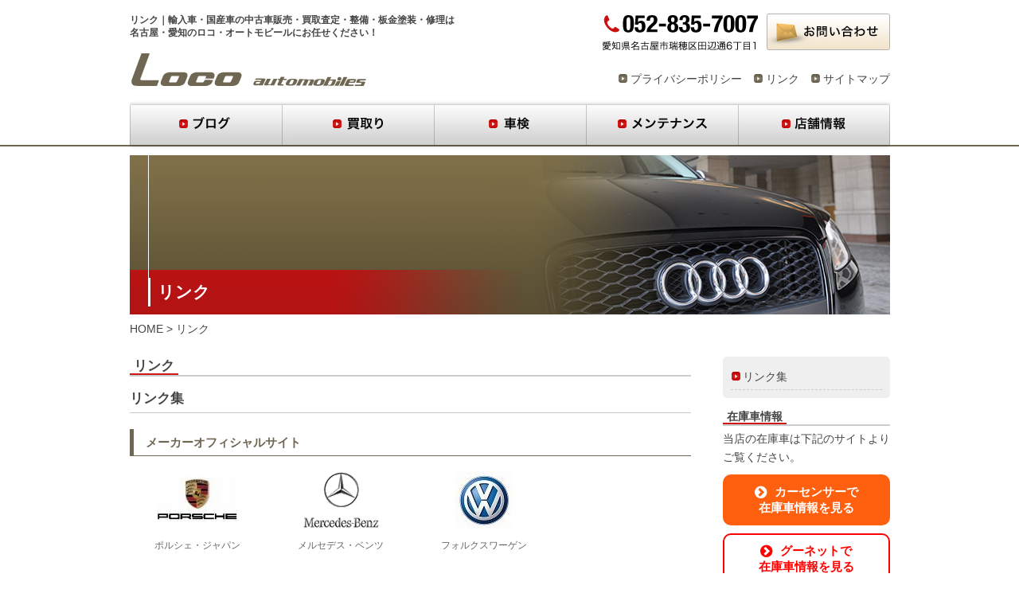

--- FILE ---
content_type: text/html; charset=UTF-8
request_url: https://www.loco-auto.com/link/
body_size: 5559
content:
<!DOCTYPE html PUBLIC "-//W3C//DTD XHTML 1.0 Transitional//EN" "http://www.w3.org/TR/xhtml1/DTD/xhtml1-transitional.dtd">
<html xml:lang="ja" lang="ja" dir="ltr" xmlns="http://www.w3.org/1999/xhtml" xmlns:fb="http://www.facebook.com/2008/fbml" xmlns:og="http://ogp.me/ns#">
<head>
<meta http-equiv="Content-Type" content="text/html; charset=UTF-8" />
<meta http-equiv="Content-Style-Type" content="text/css" />
<meta http-equiv="Content-Script-Type" content="text/javascript" />
<meta name="keywords" content="輸入車,輸入車専門店,中古車,中古販売,買取,中古買取,輸入車買取,愛知県名古屋市,ロコ・オートモビール" />
<meta name="description" content="輸入車専門店　愛知県名古屋市瑞穂区のロコ・オートモビール。輸入中古車買取から輸入中古販売、車検まで輸入車・輸入車中古車の事なら幅広く対応致します。" />
<title>リンク | 輸入車専門店 愛知県名古屋市瑞穂区のロコ・オートモビール</title>
<meta property="og:title" name="og:title" content="リンク 輸入車専門店 愛知県名古屋市瑞穂区のロコ・オートモビール " />
<meta property="og:type" name="og:type" content="website" />
<meta property="og:url" name="og:url" content="https://www.loco-auto.com/link/" />
<meta property="og:site_name" name="og:site_name" content="輸入車専門店 愛知県名古屋市瑞穂区のロコ・オートモビール" />
<meta property="og:image" name="og:image" content="https://www.loco-auto.com/themes/site/images/icon.gif" />
<link rel="stylesheet" href="/themes/system/css/acms.css" type="text/css" media="all" />
<link rel="stylesheet" href="/themes/system/css/acms-admin.min.css" type="text/css" media="all">
<link rel="stylesheet" href="/themes/site/css/reset.css" type="text/css" media="all" />
<link rel="stylesheet" href="/themes/site/font/typicons.css" type="text/css" media="all" />
<link rel="alternate" type="application/rss+xml" title="RSS 2.0" href="https://www.loco-auto.com/rss2.xml" />
<link rel="stylesheet" href="/themes/site/css/site.css" type="text/css" media="all" />
<script src="/js/library/jquery/jquery-3.6.1.min.js" charset="UTF-8"></script>
<script src="/acms.js?uaGroup=PC&amp;domains=www.loco-auto.com&amp;jsDir=js/&amp;themesDir=/themes/&amp;bid=1&amp;cid=8&amp;yahooApiKey=dj00aiZpPXJBMFl0UmVZVEd4WCZzPWNvbnN1bWVyc2VjcmV0Jng9NzA-&amp;googleApiKey=ABQIAAAAbGoUcD265RQNf6gwcq70ehS3wM_pgapW5xTRLhAfRz17mPEzfRQYK3l6K7J7t_IxCfAiWMRicjqcnw&amp;jQuery=3.6.1&amp;jQueryMigrate=migrate-3.0.1&amp;fulltimeSSL=1&amp;v=c9b7a0a19483ea1a1c2c45cd4425deb7&amp;umfs=50M&amp;pms=50M&amp;mfu=20&amp;lgImg=width:800&amp;jpegQuality=90&amp;mediaLibrary=on&amp;edition=standard&amp;urlPreviewExpire=48&amp;timemachinePreviewDefaultDevice=PC&amp;ccd=link&amp;scriptRoot=/" charset="UTF-8" id="acms-js"></script>
<script type="text/javascript" src="/themes/site/js/jquery.flexslider.js" charset="UTF-8"></script>
<script type="text/javascript" src="/themes/site/js/cmn.js" charset="UTF-8"></script>
<link rel="stylesheet" href="/themes/site/css/flexslider.css" type="text/css" media="screen" />
<script>
  (function(i,s,o,g,r,a,m){i['GoogleAnalyticsObject']=r;i[r]=i[r]||function(){
  (i[r].q=i[r].q||[]).push(arguments)},i[r].l=1*new Date();a=s.createElement(o),
  m=s.getElementsByTagName(o)[0];a.async=1;a.src=g;m.parentNode.insertBefore(a,m)
  })(window,document,'script','//www.google-analytics.com/analytics.js','ga');

  ga('create', 'UA-10521631-1', 'auto');
  ga('send', 'pageview');

</script>
<script type="text/javascript" src="/js/dest/vendor.chunk.js" charset="UTF-8" async defer></script>
<script type="text/javascript" src="/js/dest/index.js" charset="UTF-8" async defer></script>
<meta name="generator" content="a-blog cms" />
</head>
<body>
<div id="wrapper">
<div id="contents">
<div id="header">
<div id="headerL">
<h1 id="headCopy">リンク｜<a href="/">輸入車・国産車</a>の<a href="/stocklist/">中古車販売</a>・<a href="/buyingup/">買取査定</a>・<a href="/mainte/">整備</a>・<a href="/mainte/entry-12.html">板金塗装</a>・<a href="/mainte/">修理</a>は<br />
<a href="/">名古屋・愛知のロコ・オートモビール</a>にお任せください！</h1>
<h2 id="siteTitle"><a href="https://www.loco-auto.com/" class="js-viewing-indelible">輸入車専門店 愛知県名古屋市瑞穂区のロコ・オートモビール</a></h2>
</div>
<div id="headerR">
<div id="headerContactBtn">
<a href="https://www.loco-auto.com/contact/">お問い合わせ</a>
</div>
<div id="headerAddress">
052-835-7007
愛知県名古屋市瑞穂区田辺通6丁目1
</div>
<ul id="headNavi" class="clearfix">
<li  >
<a href="/sitemap/" target="_self">
サイトマップ
</a>
</li>
<li  >
<a href="/link/" target="_self">
リンク
</a>
</li>
<li  >
<a href="/privacy_policy/" target="_self">
プライバシーポリシー
</a>
</li>
</ul>
</div>
<div id="globalNavi">
<ul>
<li  id="gnavi01">
<a href="/blog/" target="">
ブログ
</a>
</li>
<li  id="gnavi02">
<a href="/buyingup/" target="">
買取り
</a>
</li>
<li  id="gnavi03">
<a href="/carinspection/" target="">
車検
</a>
</li>
<li  id="gnavi04">
<a href="/mainte/" target="">
メンテナンス
</a>
</li>
<li  id="gnavi05">
<a href="/shop/" target="">
店舗情報
</a>
</li>
</ul>
</div>
<div id="cateTitle" style="background:url(https://www.loco-auto.com/themes/site/images/cateTitle/cateTitle_1_link.jpg) no-repeat;">
<h2>リンク</h2>
</div>
<div id="topicpath">
<a href="https://www.loco-auto.com/">HOME</a>
 > 
<a href="https://www.loco-auto.com/link/">リンク</a>
</div>
</div>
<div class="clearfix">
<div id="main">
<h2 id="categoryH2"><span>リンク</span></h2>
    
<div class="entry clearfix">
<div class="entryHeader clearfix">
<p class="entryCategory datelink">        
        2015年01月23日
</p>
<h2 class="entryTitle"><a href="https://www.loco-auto.com/link/entry-508.html">リンク集</a></h2>
</div>
        
<div class="entryColumn">
<h4 >メーカーオフィシャルサイト</h4>
<hr class="clearHidden">
<div class="column-image-left">
<a href="http://www.porsche.com/japan/jp/" data-caption="">
<img class="columnImage" src="https://www.loco-auto.com/archives/001/200908/54c1acb460c56.jpg" alt="ポルシェ・ジャパン" width="170" height="90">
</a>
<p class="caption">ポルシェ・ジャパン</p>
</div>
<div class="column-image-left">
<a href="http://www.mercedes-benz.co.jp/" data-caption="">
<img class="columnImage" src="https://www.loco-auto.com/archives/001/200908/54c1acb46b361.gif" alt="メルセデス・ベンツ" width="170" height="90">
</a>
<p class="caption">メルセデス・ベンツ</p>
</div>
<div class="column-image-left">
<a href="http://www.volkswagen.co.jp/" data-caption="">
<img class="columnImage" src="https://www.loco-auto.com/archives/001/200908/54c1acb46f0c9.jpg" alt="フォルクスワーゲン" width="170" height="90">
</a>
<p class="caption">フォルクスワーゲン</p>
</div>
<hr class="clearHidden">
<div class="column-image-left">
<a href="http://www.alfaromeo-jp.com/" data-caption="">
<img class="columnImage" src="https://www.loco-auto.com/archives/001/200908/54c1acb473714.gif" alt="アルファロメオ" width="170" height="90">
</a>
<p class="caption">アルファロメオ</p>
</div>
<div class="column-image-left">
<a href="http://www.audi.co.jp/" data-caption="">
<img class="columnImage" src="https://www.loco-auto.com/archives/001/200908/54c1acb477d2a.gif" alt="アウディ" width="170" height="90">
</a>
<p class="caption">アウディ</p>
</div>
<div class="column-image-left">
<a href="http://www.bmw.co.jp/" data-caption="">
<img class="columnImage" src="https://www.loco-auto.com/archives/001/200908/54c1acb47cbcf.jpg" alt="BMW" width="170" height="90">
</a>
<p class="caption">BMW</p>
</div>
<div class="column-image-left">
<a href="http://www.renault.jp/" data-caption="">
<img class="columnImage" src="https://www.loco-auto.com/archives/001/200908/54c1acb48075b.gif" alt="ルノー" width="170" height="90">
</a>
<p class="caption">ルノー</p>
</div>
<div class="column-image-left">
<a href="http://www.peugeot.co.jp/" data-caption="">
<img class="columnImage" src="https://www.loco-auto.com/archives/001/200908/54c1acb485464.gif" alt="プジョー" width="170" height="90">
</a>
<p class="caption">プジョー</p>
</div>
<div class="column-image-left">
<a href="http://www.citroen.jp/" data-caption="">
<img class="columnImage" src="https://www.loco-auto.com/archives/001/200908/54c1acb489da3.jpg" alt=" シトロエン" width="170" height="90">
</a>
<p class="caption"> シトロエン</p>
</div>
<div class="column-image-left">
<a href="http://www.fiat-auto.co.jp/" data-caption="">
<img class="columnImage" src="https://www.loco-auto.com/archives/001/200908/54c1acb48e0e5.jpg" alt=" フィアット" width="170" height="90">
</a>
<p class="caption"> フィアット</p>
</div>
<div class="column-image-left">
<a href="http://www.volvocars.com/jp/" data-caption="">
<img class="columnImage" src="https://www.loco-auto.com/archives/001/200908/54c1acb492341.gif" alt="ボルボ " width="170" height="90">
</a>
<p class="caption">ボルボ </p>
</div>
<div class="column-image-left">
<a href="http://www.mini.jp/" data-caption="">
<img class="columnImage" src="https://www.loco-auto.com/archives/001/200908/54c1acb496d7f.jpg" alt=" ミニ" width="170" height="90">
</a>
<p class="caption"> ミニ</p>
</div>
<div class="column-image-left">
<a href="http://www.jaguar.com/jp/ja/" data-caption="">
<img class="columnImage" src="https://www.loco-auto.com/archives/001/200908/54c1acb49b776.jpg" alt=" ジャガー" width="170" height="90">
</a>
<p class="caption"> ジャガー</p>
</div>
<div class="column-image-left">
<a href="http://www.saab.co.jp/" data-caption="">
<img class="columnImage" src="https://www.loco-auto.com/archives/001/200908/54c1acb4a118c.gif" alt=" サーブ" width="170" height="90">
</a>
<p class="caption"> サーブ</p>
</div>
<div class="column-image-left">
<a href="http://www.garage-italya.com/" data-caption="">
<img class="columnImage" src="https://www.loco-auto.com/archives/001/200908/54c1acb4a53b4.jpg" alt="ランチア" width="170" height="90">
</a>
<p class="caption">ランチア</p>
</div>
<div class="column-image-left">
<a href="http://www.cornesmotor.com/car/maserati/" data-caption="">
<img class="columnImage" src="https://www.loco-auto.com/archives/001/200908/54c1acb4a928c.jpg" alt="マセラティー" width="170" height="90">
</a>
<p class="caption">マセラティー</p>
</div>
<div class="column-image-left">
<a href="http://www.cornesmotor.com/car/ferrari/" data-caption="">
<img class="columnImage" src="https://www.loco-auto.com/archives/001/200908/54c1acb4ae053.jpg" alt=" フェラーリ" width="170" height="90">
</a>
<p class="caption"> フェラーリ</p>
</div>
<div class="column-image-left">
<a href="http://www.lamborghini.co.jp/" data-caption="">
<img class="columnImage" src="https://www.loco-auto.com/archives/001/200908/54c1acb4b2ad7.jpg" alt="ランボルギーニ" width="170" height="90">
</a>
<p class="caption">ランボルギーニ</p>
</div>
<div class="column-image-left">
<a href="http://www.motul.co.jp/" data-caption="">
<img class="columnImage" src="https://www.loco-auto.com/archives/001/200908/54c1acb4b81aa.gif" alt="モチュール" width="170" height="90">
</a>
<p class="caption">モチュール</p>
</div>
<div class="column-image-left">
<a href="http://www.wako-chemical.co.jp/" data-caption="">
<img class="columnImage" src="https://www.loco-auto.com/archives/001/200908/54c1acb4bce99.gif" alt="ワコーズ" width="170" height="90">
</a>
<p class="caption">ワコーズ</p>
</div>
<hr class="clearHidden" />
</div>
</div>
<div id="entry_contact">お問い合わせはお気軽にどうぞ／車の購入や買取り、メンテナンスについて、お気軽にお問い合わせください。：お電話の方：052-835-7007／<a href="https://www.loco-auto.com/contact/">インターネットからはこちら</a></div>
</div>
<div id="sub">
<div id="subEntryListBody">
<ul>
<li><a href="https://www.loco-auto.com/link/entry-508.html">リンク集</a></li>
</ul>
</div>
<h3 id="subEntryListTitle_blog"><span>在庫車情報</span></h3>
<p>当店の在庫車は下記のサイトよりご覧ください。</p>
<ul class="zaikoBnr_sub">
<li class="zaikoBnr_carsensor_sub">
<a href="https://www.carsensor.net/shop/aichi/204194001/stocklist/" target="_blank">
<span class="acms-icon acms-icon-arrow-right"></span>カーセンサーで<br>在庫車情報を見る
</a>
</li>
<li class="zaikoBnr_goo_sub">
<a href="https://www.goo-net.com/usedcar_shop/0210120/stock.html">
<span class="acms-icon acms-icon-arrow-right"></span>グーネットで<br>在庫車情報を見る
</a>
</li>
</ul>
<br class="clearHidden">
<ul id="banner">
<li><a href="/buyingup/" target="_self"><img src="/archives/001/201501/54c059005e38e.jpg" width="210" height="60" alt="買取り" /></a></li>
</ul>
<h3 id="subEntryListTitle_blog"><span><a href="https://www.loco-auto.com/blog/">ロコブログ</a></span></h3>
<div id="subEntryListBody_blog">
<ul>
<li><a href="https://www.loco-auto.com/blog/entry-1153.html">W203　C180　ダイナモプーリー交換</a></li>
<li><a href="https://www.loco-auto.com/blog/entry-1152.html">ダイハツタント　ドアロックモーター交換</a></li>
<li><a href="https://www.loco-auto.com/blog/entry-1148.html">Ｅ90　320ⅰ　オルタネーター交換</a></li>
<li><a href="https://www.loco-auto.com/blog/entry-1147.html">アルファロメオＭＩＴＯ　オイル交換</a></li>
<li><a href="https://www.loco-auto.com/blog/entry-1144.html">W204 C350　カムアジャスターオイル漏れ対策ハーネス</a></li>
<li><a href="https://www.loco-auto.com/blog/entry-1143.html">ルノー：ルーテシアＲＳ　クラッチワイヤー交換</a></li>
<li><a href="https://www.loco-auto.com/blog/entry-1142.html">マセラティ　レヴァンテ　ＥＢＭ取り付け</a></li>
<li><a href="https://www.loco-auto.com/blog/entry-1140.html">ポルシェ996　クランク角センサー交換</a></li>
<li><a href="https://www.loco-auto.com/blog/entry-1138.html">ＧＷ休業のお知らせ</a></li>
<li><a href="https://www.loco-auto.com/blog/entry-1132.html">年末年始のご案内  </a></li>
<li><a href="https://www.loco-auto.com/blog/entry-1130.html">ボルボＶ７０　テンショナー＆リブベルト交換</a></li>
<li><a href="https://www.loco-auto.com/blog/entry-1129.html">Ｅ90　320Ｉ　ご成約ありがとうございました</a></li>
<li><a href="https://www.loco-auto.com/blog/entry-1128.html">Ｅ90　320Ｉ　補助ウォーターポンプ交換</a></li>
<li><a href="https://www.loco-auto.com/blog/entry-1127.html">アバルト５００　リリースレバー交換</a></li>
<li><a href="https://www.loco-auto.com/blog/entry-1126.html">アバルト５００　ご成約ありがとうございました</a></li>
</ul>
</div>
</div>
</div>
</div>
</div>
<div id="pageTop">
<p><a class="scrollTo" href="#">▲ページの上部へ</a></p>
</div>
<div id="footWrapper" class="clearfix">
<div id="footer">
<div id="footerDetail">
<div id="companyInfo">
<p id="footerCopy">車の購入や買取り、メンテナンスについて、<br />お気軽にお問い合わせください。</p>
<h2>有限会社ロコ・オートモビール</h2>
<p>〒467-0027　
愛知県名古屋市瑞穂区田辺通6丁目1<br />
<span id="footerTel">TEL 052-835-7007</span><br />
<p><a href="/">ロコ・オートモビール</a>では、名古屋・愛知県を中心に<a href="/stocklist/">輸入車・外車・国産車</a>を問わず、高品質な<a href="/stocklist/">中古車・新古車</a>を厳選して販売させていただいております。お車についてのどのようなご相談にも、どうぞお気軽に<a href="/">ロコ・オートモビール</a>までお問い合わせ下さいませ。<br />
<br />
[輸入車・外車・国産車、中古車・新古車販売エリア]<br />
名古屋・愛知・岐阜・三重・静岡・三河・尾張・東海・中部・東京・神奈川・横浜・千葉・埼玉・長野・関東・大阪・兵庫・神戸・京都・滋賀・関西・全国</p>
<p id="copyright">Copyright (C) LOCO AUTOMOBILES. All Rights Reserved.</p>
</div>
<div id="companyInfo2">
<ul>
<li  class="mainContents" class="c_1" >
<a href="/blog/" target="">
ブログ
</a>
</li>
<li  class="mainContents" class="c_1" >
<a href="/buyingup/" target="">
買取り
</a>
</li>
<li  class="mainContents" class="c_1" >
<a href="/carinspection/" target="">
車検
</a>
</li>
<li  class="mainContents" class="c_1" >
<a href="/mainte/" target="">
メンテナンス
</a>
</li>
<li  class="mainContents" class="c_1" >
<a href="/shop/" target="">
店舗情報
</a>
</li>
<li  class="mainContents" class="c_1" >
<a href="/stocklist/" target="">
特選車情報
</a>
</li>
<li  class="subContents" class="c_1" >
<a href="/privacy_policy/" target="">
プライバシーポリシー
</a>
</li>
<li  class="subContents" class="c_1" >
<a href="/link/" target="">
リンク
</a>
</li>
<li  class="subContents" class="c_1" >
<a href="/sitemap/" target="">
サイトマップ
</a>
</li>
<li  class="subContents" class="c_1" >
<a href="/" target="">
トップページ
</a>
</li>
</ul>
</div>
<div id="companyInfo3">
<script type='text/javascript' charset='UTF-8' src='https://map.yahooapis.jp/MapsService/embedmap/V2/?id=fdffde005b964e414dce67221946debb0e4f57cf&amp;cond=p%3A%E3%83%AD%E3%82%B3%E3%83%BB%E3%82%AA%E3%83%BC%E3%83%88%E3%83%A2%E3%83%93%E3%83%BC%E3%83%AB%3Blat%3A35.1221754%3Blon%3A136.9484635%3Btype%3Ascroll%3Bei%3AUTF-8%3Bdatum%3Awgs%3Bv%3A2%3Bsc%3A3%3Buid%3Afdffde005b964e414dce67221946debb0e4f57cf%3Bfa%3Aids%3Bz%3A18%3Bs%3A1576564591edbe6760a73c7dcd4ba2a4cf78997307%3Blayer%3Aplocal%3Bid%3Afdffde005b964e414dce67221946debb0e4f57cf%3B&amp;p=%E3%83%AD%E3%82%B3%E3%83%BB%E3%82%AA%E3%83%BC%E3%83%88%E3%83%A2%E3%83%93%E3%83%BC%E3%83%AB&amp;zoom=15&amp;bbox=136.94563108728025%2C35.12164887394618%2C136.95129591271973%2C35.122219277017535&amp;lat=35.12217540000002&amp;lon=136.9484635&amp;z=15&amp;mode=map&amp;active=true&amp;height=300&amp;width=400&amp;hlat=35.1221754&amp;hlon=136.9484635&amp;output=xml&amp;layer=&amp;home=on&amp;pointer=off&amp;pan=off&amp;ei=utf8&amp;v=3&amp;datum=wgs&amp;device=pc&amp;isleft='></script>
<div id="footerMapTxt">マップはスクロール・ズーム操作が可能です</div>
</div>
</div>
</div>
</div>
</body>
</html>

--- FILE ---
content_type: text/html;charset=utf-8
request_url: https://map.yahooapis.jp/MapsService/embedmap/V2/?id=fdffde005b964e414dce67221946debb0e4f57cf&cond=p%3A%E3%83%AD%E3%82%B3%E3%83%BB%E3%82%AA%E3%83%BC%E3%83%88%E3%83%A2%E3%83%93%E3%83%BC%E3%83%AB%3Blat%3A35.1221754%3Blon%3A136.9484635%3Btype%3Ascroll%3Bei%3AUTF-8%3Bdatum%3Awgs%3Bv%3A2%3Bsc%3A3%3Buid%3Afdffde005b964e414dce67221946debb0e4f57cf%3Bfa%3Aids%3Bz%3A18%3Bs%3A1576564591edbe6760a73c7dcd4ba2a4cf78997307%3Blayer%3Aplocal%3Bid%3Afdffde005b964e414dce67221946debb0e4f57cf%3B&p=%E3%83%AD%E3%82%B3%E3%83%BB%E3%82%AA%E3%83%BC%E3%83%88%E3%83%A2%E3%83%93%E3%83%BC%E3%83%AB&zoom=15&bbox=136.94563108728025%2C35.12164887394618%2C136.95129591271973%2C35.122219277017535&lat=35.12217540000002&lon=136.9484635&z=15&mode=map&active=true&height=300&width=400&hlat=35.1221754&hlon=136.9484635&output=xml&layer=&home=on&pointer=off&pan=off&ei=utf8&v=3&datum=wgs&device=pc&isleft=
body_size: 775
content:
       document.write("     <body style='margin: 0'>       <div style='position: relative; width: 400px; height: 300px'  id='65886013e527c997cb2dc4c32917c4c9b05c233848ff25be9a6a32c929190243'>       </div>     </body>");
      
  (()=>{let o=!1,n=!1;const t=document.getElementById("65886013e527c997cb2dc4c32917c4c9b05c233848ff25be9a6a32c929190243");const l=()=>{let e;n&&!o&&((e=document.createElement("iframe")).src="https://map.yahoo.co.jp/embedmap/V2/embedmap?id=fdffde005b964e414dce67221946debb0e4f57cf&cond=p%3A%E3%83%AD%E3%82%B3%E3%83%BB%E3%82%AA%E3%83%BC%E3%83%88%E3%83%A2%E3%83%93%E3%83%BC%E3%83%AB%3Blat%3A35.1221754%3Blon%3A136.9484635%3Btype%3Ascroll%3Bei%3AUTF-8%3Bdatum%3Awgs%3Bv%3A2%3Bsc%3A3%3Buid%3Afdffde005b964e414dce67221946debb0e4f57cf%3Bfa%3Aids%3Bz%3A18%3Bs%3A1576564591edbe6760a73c7dcd4ba2a4cf78997307%3Blayer%3Aplocal%3Bid%3Afdffde005b964e414dce67221946debb0e4f57cf%3B&p=%E3%83%AD%E3%82%B3%E3%83%BB%E3%82%AA%E3%83%BC%E3%83%88%E3%83%A2%E3%83%93%E3%83%BC%E3%83%AB&zoom=15&bbox=136.94563108728025%2C35.12164887394618%2C136.95129591271973%2C35.122219277017535&lat=35.12217540000002&lon=136.9484635&z=15&mode=map&active=true&height=300&width=400&hlat=35.1221754&hlon=136.9484635&output=xml&layer=&home=on&pointer=off&pan=off&ei=utf8&v=3&datum=wgs&device=pc&isleft=",e.style="position: absolute; top: 0; left: 0; width: 100%; height: 100%; border: 0",e.title="Yahoo!マップ",e.loading="lazy",t.appendChild(e),o=!0)};let e=null;document.addEventListener("scroll",()=>{null!==e&&clearTimeout(e),e=setTimeout(()=>{n&&l()},500)},!1);new IntersectionObserver((e,t)=>{e.forEach(e=>{n=e.isIntersecting,o||l()})},{rootMargin:"0px 0px -10% 0px"}).observe(t)})();
  

--- FILE ---
content_type: text/css
request_url: https://www.loco-auto.com/themes/site/css/reset.css
body_size: 854
content:
@charset "utf-8"; 

/* ---------------
reset.css
要素の再定義をしています。
--------------- */

/* ---------------
■■目次
■マージン・余白のリセット
■要素の再定義
--------------- */

/* ---------------
マージン・余白のリセット
--------------- */
body, div,
h1, h2, h3, h4, h5, h6,
pre, form, fieldset, textarea, p, blockquote {
	margin: 0;
	padding: 0;
}

/* ---------------
要素の再定義
--------------- */
body  {
	background-color: #FFFFFF;
	font-family: Meiryo,'メイリオ','Hiragino Kaku Gothic Pro','ヒラギノ角ゴ Pro W6','ＭＳ Ｐゴシック','MS PGothic',Verdana,sans-serif;
	font-size: 12px; /* モダンブラウザ向け */
	_text-align: center;
}

table {
	font-size: 13px; /* Dreamweaver cs4 デザインビュー向け bodyのフォントサイズに合わせる。 */
}
/* ie6 only */
* html body {
	font-size: 75%;
	letter-spacing:0.1em;
}
/* ie7 only */
*+html body  {
	font-size: 75%;
	letter-spacing: 0.1em;
}
h1, h2, h3, h4, h5, h6 {
	font-family: Meiryo,'メイリオ','Hiragino Kaku Gothic Pro','ヒラギノ角ゴ Pro W6','ＭＳ Ｐゴシック','MS PGothic',Verdana,sans-serif;
	font-size: 1em;
}
textarea {
	font-family: Meiryo,'メイリオ','Hiragino Kaku Gothic Pro','ヒラギノ角ゴ Pro W6','ＭＳ Ｐゴシック','MS PGothic',Verdana,sans-serif;
	font-size: 1em;
}
textarea {
	padding: 2px 4px;
}
blockquote {
	margin: 1em;
	padding: 0.5em 0 1em 1em;
	border: #CCCCCC 1px solid;
	background-color: #FDFDFD;
	color: #888888;
}
img {
	border: none;
}
address {
	font-style: normal;
}

/* リンクの設定 */
a {
	outline : 0;
}
a:link,a:visited,a:active {
	border: none;
	text-decoration: none;
}
a:hover {
	border: none;
	text-decoration: underline;
}

/* ブロックごとの再設定 */
p,
#main li ,
#main dt ,
#main dd ,
blockquote {
	line-height: 1.7;
}



/* normalize.cssより */

/* =============================================================================
   Lists
   ========================================================================== */

ul,
ol {
    margin: 1em 0;
    padding: 0 0 0 40px;
}

dd {
    margin: 0 0 0 40px;
}

nav ul,
nav ol {
    list-style: none;
    list-style-image: none;
}



--- FILE ---
content_type: text/css
request_url: https://www.loco-auto.com/themes/site/css/site.css
body_size: 8276
content:
@charset "utf-8";

/* ---------------
　　　共用
--------------- */

body  {
	font-family: Meiryo,'メイリオ','Hiragino Kaku Gothic Pro','ヒラギノ角ゴ Pro W3','ＭＳ Ｐゴシック','MS PGothic',Verdana,sans-serif;
	font-size: 14px; /* モダンブラウザ向け */
	color: #454545;
	_text-align: center;
}

a:link,
a:visited {
	color: #454545;
}

.entry a:link,
.entry a:visited {
	color: #3165ff;
}
a:hover,
a:active,
.entry a:hover,
.entry a:active {
	color: #ff6600;
}

.clear {
    display: block;
    clear: both;
    margin: 0;
    height: 0;
    border: none;
    visibility: hidden;
}

/* ---------------
レイアウト関連
--------------- */

/* 全体 */
#wrapper {
	width: 100%;
	margin: 0 0 20px 0;
	padding: 0;
	background: #fff;
	overflow:hidden;
	background: url(../images/headerBg.jpg) repeat-x;
}

/* コンテンツ */
#contents {
	width: 955px;
	margin: 0px auto;
	padding: 0;
	text-align: left;/* for ie6 */
	overflow:hidden;
}


/* ヘッダ */
#header {
	width: 955px;
	margin: 0 0 25px 0;
	padding: 0;
	background-position: center bottom;
}

/* メインカラム */
#main {
	_display: inline;/* for ie6 */
	float: left;
	width: 705px;
	margin: 0 0 0 0;
	padding: 0;
}

/* サブカラム */
#sub {
	_display: inline;/* for ie6 */
	float: right;
	width: 210px;
	margin: 0 0 0 0;
	padding: 0;
}

/* フッタ */
#footWrapper {
	clear: both;
	width: 100%;
	margin: 0 0 0 0;
	padding: 0 0 20px 0;
	text-align: center;
	font-size: 95%;
	background: url(../images/footerBg.jpg) repeat-x #efefef;
	overflow: hidden;
}

#footer {
	width: 955px;
	margin: 30px auto 0 auto;
	padding: 5px 0 0 0;
	text-align: left;
}

#companyInfo {
	float: left;
	width: 300px;
}

#companyInfo {
}

#companyInfo h2 {
	margin: 6px 0 0 0;
	padding: 0;
}

#companyInfo p {
	margin: 3px 0 6px 0;
	padding: 0;
	font-size: 90%;
	line-height: 1.5;
}

#companyInfo p#footerCopy {
	margin: 0 0 10px 0;
	padding: 5px 10px;
	background: #6f6752;
	color: #fff;
}

#companyInfo p span#footerTel{
	margin: 10px 0 0 0;
	font-size: 160%;
	font-family: arial;
	font-weight: bold;
	line-height: 1.5;
}

#companyInfo p#copyright {
	margin: 0;
	padding: 5px 0 10px 0;
	text-align: left;
	font-size: 11px;
	font-family: arial;
}


#companyInfo2 {
	float: left;
	width: 215px;
	margin: 0 0 0 20px;
}

#companyInfo2 ul {
	margin: 0;
	padding: 0;
	list-style: none;
}

#companyInfo2 ul li.mainContents a {
	display: block;
	margin: 4px 0;
	padding: 4px 0 2px 15px;
	border-bottom: 1px dashed #ccc;
	line-height: 1.6;
	background: url(../images/icon_red.png) no-repeat;
	background-position: 0 center;
}

#companyInfo2 ul li.subContents a {
	display: block;
	margin: 4px 0;
	padding: 4px 0 2px 15px;
	border-bottom: 1px dashed #ccc;
	line-height: 1.6;
	background: url(../images/icon_gray.png) no-repeat;
	background-position: 0 center;
}

#companyInfo3 {
	float: right;
	width: 400px;
}

#footerMapTxt {
	width: 394px;
	height: 19px;
	padding: 3px;
	background: #999;
	color: #fff;
	font-size: 11px;
	text-align: center;
	line-height: 19px;
}

#companyInfo3 .column-map-auto {
	margin: 0;
}

/* ---------------
　ヘッダ
--------------- */

#headerL {
	float: left;
	width: 570px;
	margin: 17px 0 0 0;
}

#headerR {
	float: right;
	width: 380px;
	margin: 17px 0 0 0;
}

#headerAddress {
	float: right;
	width: 196px;
	height: 46px;
	margin: 0 10px 0 0;
	background: url(../images/headerAddress.jpg) no-repeat;
	text-indent: -9999px;
	overflow: hidden;
}

#headerContactBtn {
	float: right;
}

#headerContactBtn a {
	display: block;
	width: 155px;
	height: 46px;
	background: url(../images/headerContact.jpg) no-repeat;
	text-indent: -9999px;
	overflow: hidden;
}

/* ■■■■■ サイトタイトル #siteTitle　*/
#siteTitle {
	margin: 18px 0 23px 0;
	width: 570px;
}

#siteTitle a:link,
#siteTitle a:visited,
#siteTitle a:hover,
#siteTitle a:active {
	display: block;
	width: 299px;
	height: 42px;
	background: url(../images/logo.jpg) no-repeat;
	text-indent: -9999px;
	overflow: hidden;	
}

ul#headNavi {
	clear: both;
	float: right;
	margin: 16px 0 0 0;
	padding: 8px 0;
	list-style: none;
}

ul#headNavi li {
	float: right;
	padding: 0 0 0 15px;
}

ul#headNavi li a {
	display: block;
	margin: 0;
	padding: 2px 0 0 15px;
	line-height: 1.5;
	background: url(../images/icon_gray.png) no-repeat;
	background-position: 0 center;
}

#headCopy {
	width: 570px;
	height: 32px;
	margin: 0;
	padding: 0;
	text-align: left;
	font-size: 12px;
	line-height: 1.4;
}


/* ■■■■■ グローバルナビ #globalNavi 　*/
#globalNavi {
	clear: both;
	display: block;
	width: 955px;
	height: 50px;
	margin: 0 0 13px 0;
	padding: 0;
	overflow: hidden;
	box-shadow: 0 0 5px rgba(0,0,0,0.4);
}

#globalNavi ul {
	list-style: none;
	margin: 0 0 0 0;
	padding: 0;
}

#globalNavi ul li {
	float: left;
	margin: 0;
}

#globalNavi ul li#gnavi01 a {
	display:block;
	width: 191px;
	height: 50px;
	background: url(../images/gnavi1.jpg) no-repeat;
	text-indent: -9999px;
	overflow: hidden;
}

#globalNavi ul li#gnavi02 a {
	display:block;
	width: 191px;
	height: 50px;
	background: url(../images/gnavi2.jpg) no-repeat;
	text-indent: -9999px;
	overflow: hidden;
}

#globalNavi ul li#gnavi03 a {
	display:block;
	width: 191px;
	height: 50px;
	background: url(../images/gnavi3.jpg) no-repeat;
	text-indent: -9999px;
	overflow: hidden;
}

#globalNavi ul li#gnavi04 a {
	display:block;
	width: 191px;
	height: 50px;
	background: url(../images/gnavi4.jpg) no-repeat;
	text-indent: -9999px;
	overflow: hidden;
}

#globalNavi ul li#gnavi05 a {
	display:block;
	width: 191px;
	height: 50px;
	background: url(../images/gnavi5.jpg) no-repeat;
	text-indent: -9999px;
	overflow: hidden;
}

/* #globalNavi ul li#gnavi06 a {
	display:block;
	width: 191px;
	height: 50px;
	background: url(../images/gnavi6.jpg) no-repeat;
	text-indent: -9999px;
	overflow: hidden;
} */



/* ■■■■■ メインイメージ #topImage 　*/
p#topImage {
	text-align: left;
}




/* ■■■■■ トピックパス #topicpath 　*/
#topicpath {
	margin: 10px 0;
	_text-align: left;/* for ie6 */
}


h2 { /*モジュールの見出し*/
	margin: 0 20px 5px 0;
	font-size: 16px;
	text-align: left;
}




/* ---------------
　メイン
--------------- */

#cateTitle {
	width: 920px;
	height: 42px;
	padding: 158px 0 0 35px;
	/* background: url(../images/cateTitle.jpg) no-repeat; */
	color: #fff;
}

#cateTitle h2 { /*モジュールの見出し*/
	margin: 0;
	font-size: 150%;
	text-align: left;
}


/* ■■■■■ ヘッドライン #headline 　*/
ul#headline {
	list-style: none;
	margin: 0 20px 30px 0;
	padding: 0;
	border-top: solid 1px #999999;
}

ul#headline li {
	vertical-align: bottom;
	zoom: 1;
}

/* 現在いるとき */
ul#headline li.stay {
	background-color: #EEEEEE;
}

ul#headline li a {
	display: block;
	padding: 8px 10px;
	border-bottom: solid 1px #999999;
	vertical-align: bottom;
	zoom: 1;
}

ul#headline li a:hover {
	background-color: #EEEEEE;
	text-decoration: none;
}

ul#headline li a span.headlineDat {
	color: #666666;
}

ul#headline li a span.headlineCategory {
	margin: 0 3px;
	padding: 3px;
	background: #666666;
	color: #FFFFFF;
	font-size: 10px;
}

/* ■■■■■ サマリー1/デフォルト #summaryDefault 　*/
#summaryDefault {
}

#summaryDefault .summaryDefaultEntry {
	float: left;
	width: 345px;
	margin: 0 10px 10px 0;
	background: #EEEEEE;
}
#summaryDefault .bl-hover {
	background: #E3E3E3;
}

#summaryDefault .summaryDefaultEntry div {
	float: left;
	margin: 10px;
	background: #FFFFFF;
}

#summaryDefault .summarytitle {
	margin: 10px 10px 5px 0;
}

#summaryDefault .summaryDefaultEntry p {
	margin: 5px 10px 0 0;
	word-break: break-all;
}



/* ■■■■■ サマリー2/カスタムフィールド #summaryCustom 　*/
#summaryCustom {
}

#summaryCustom .summaryCustomEntry {
	float: left;
	width: 220px;
	min-height: 310px;
	background: #EEEEEE;
	margin: 0 20px 20px 0;
}
#summaryCustom .bl-hover {
	background: #E3E3E3;
}

#summaryCustom .summaryCustomEntry div {
	width: 200px;
	height: 200px;
	margin: 10px;
	background: #FFFFFF;
}

#summaryCustom .summaryCustomEntry p{
	padding: 10px;
}

#summaryDefault .summarytitle {
	margin: 10px 10px 10px 0;
}

/* ■■■■■ エントリー #entryBody 　*/
.entry {
	margin: 0 0 40px 0;
	padding: 0;
}

/*　　　エントリーヘッダー　　　*/
.entryHeader {
	margin: 0 0 15px 0;
	padding: 0;
}

/* エントリーの日付・カテゴリー */
.entry p.entryCategory,
.entry p.entryCategoryAdmin {
	margin: 0 0 0 0;
	padding: 0;
	font-weight: bold;
}
p.entryCategory span,
p.entryCategoryAdmin span {
	padding: 0 5px 0 0;
}
p.entryCategory span a,
p.entryCategoryAdmin span a {
	font-weight: normal;
}

.entry p.entryCategory {
	display: none;
}

.entry p.entryCategoryAdmin,
.entry p.datenews {
	display: block;
}


/*	h	*/
/* ■■■■■ カテゴリー見出し #categoryH2 　*/
#categoryH2 {
	font-size: 120%;
	margin: 0 0 15px 0;
	padding: 0;
	border-bottom: 2px solid #ccc;
}

#categoryH2 span {
	margin: 0;
	padding: 0 5px;
	border-bottom: 2px solid #d11616;
}

.entry h2 {
	display: block;
	margin: 0 0 5px 0;
	padding: 0 0 5px 0;
	font-size: 120%;
	line-height: 1.5;
	border-bottom: 1px solid #c8c8c8;
}

.entry .entryTitle {
	color: #454545;
}

.entry .entryTitle a {
	color: #454545;
}


.entry h3 {
	margin: 0 0 10px 0;
	padding: 10px 20px;
	font-size: 16px;
	line-height: 1.5;
}

.entry h4 {
	margin: 0 0 10px 0;
	padding: 5px 5px 5px 15px;
	font-size: 110%;
	line-height: 1.5;
	color: #6f6752;
	border-bottom: 1px solid #6f6752;
	border-left: 5px solid #6f6752;
}

.entry h5 {
	min-height: 16px;
	margin: 0 0 10px 0;
	padding: 5px 5px 5px 15px;
	font-size: 100%;
	line-height: 1.5;
	border-bottom: 1px solid #ccc;
}


/* エントリータイトル */
.entryTitle {
	margin: 0 0 5px 0;
	padding: 0;
	background: none;
	font-weight: bold;
	font-size: 18px;
}
.entryTitle a,
.entryTitle a:hover {
	text-decoration: none;
}

/*　　　カスタムフィールド部分　　　*/
.entryCustom {
	background-color: #EEEEEE;
	padding: 10px;
	margin: 0 20px 0 0;
	border-radius: 5px;
}
.entry .entryCustom img {
	float: left;
	padding: 0 10px 0 0;
}
.entry .entryCustom p {
	margin: 0;
	padding: 0 20px 0 0;
}

/*　　　エントリー本文部分　　　*/
.entryColumn {
	margin: 0;
}

/*　　　続きを読むリンク　　　*/
.entry p.continueLink {
	margin: 0 20px 5px 0;
}

.entry p.continueLink a {
	padding: 5px 15px 5px 10px;
	background-color: #52BEFF;
	color: #FFFFFF;
	font-weight: bold;
}

.entry p.continueLink a:hover {
	text-decoration: none;
	background-color: #999999;
}

/*　　　エントリータグ　　　*/
.index .entryTag,
.entry .entryTag {
	position: relative;
	margin: 20px 0 0 0;
	padding: 5px 20px 5px 115px;
	background-color: #EEEEEE;
}

.entryTag dt {
	display: block;
	position: absolute;
		top: 5px;
		left: 0;
		_top: 0;
		_left: -115px;
	width: 105px;
	padding: 0 0 0 0;
	background-color: #62605C;
	color: #FFFFFF;
	font-size: 13px;
	text-align: center;
	zoom: 1;
}

.entryTag dd {
	display: inline;
	margin: 0;
	padding: 0 15px 0 0;
}

.index .entryTag dd a,
.entry .entryTag dd a {
	padding: 2px 3px;
}

/*　　　エントリーフッター　　　*/
.entry p.entryFooter {
	margin: 0;
	padding: 10px 20px 0 0;
	text-align: left;
}

/* ------ エントリー内スタイル ------ */

/* 1カラム用 */
div.column1 {
	clear: both;
	width: 100%;
}

/* 2カラム用 */
div.column2L {
	float: left;
	width: 500px;
	margin: 0 10px 0 0;
}

div.column2R {
	float: left;
	width: 500px;
	margin: 0 0 0 0;
}

/* 2_3カラム用 */
div.column2_3L {
	float: left;
	width: 446px;
	margin: 0 10px 0 0;
}

div.column2_3R {
	float: right;
	width: 446px;
	margin: 0 0 0 0;
}

/* 3カラム用 */
div.column3L {
	float: left;
	width: 245px;
	margin: 0 10px 0 0;
}

div.column3R {
	float: left;
	width: 245px;
	margin: 0 0 0 0;
}

/* 画像の枠 */
.entry .frame{
	padding: 3px;
    border: solid 2px #d2d2d2;
}




/* 半角英数字折り返し対応 */
.entry p,
.entry h2,
.entry h3,
.entry h4,
.entry h5,
.entry ul li, 
.entry ol li, 
.entry dl dt, 
.entry dl dd, 
.entry blockquote, 
.entry table th, 
.entry table td {
	word-break: break-all;
}

.entry p {
	margin: 0 0 15px 0;
	line-height: 1.8;
}

.entry p em {
	background-color: #99FFFF;
	font-style: normal;
}

.entry p strong {
	color: #CC3300;
	font-weight: bold;
}

/* 画像 */
.column-image-right {/*右*/
    margin: 0 10px 10px 0 !important;
}

.column-image-center {/*中央*/
	padding-right: 10px;
	text-align: center;
}

/* 画像URL */
.column-eximage-right {/*右*/
    margin: 0 10px 10px 0 !important;
}
.column-eximage-center {/*中央*/
	padding-right: 10px;
	text-align: center;
}

/* 地図 */
.column-map-right {/*右*/
    margin: 0 10px 10px 0 !important;
}
.column-map-center {/*中央*/
	padding-right: 10px;
}

/* Youtube */
.column-youtube-center{/*中央*/
	padding-right: 10px;
}

/* 画像の最大幅 */
div.column-image-center,
div.column-image-left,
div.column-image-right,
div.column-image-auto{
	max-width : 100%;
}

/* Youtubeの最大幅 */
.column-youtube-center,
.column-youtube-left,
.column-youtube-right,
.column-youtube-auto{
	max-width: 640px;
}

/* ユニットの間隔 */
.entry div.column-image-auto,
.entry div.column-image-center,
.entry div.column-image-left,
.entry div.column-image-right,
.entry .column-map-auto,
.entry .column-map-center,
.entry .column-map-left,
.entry .column-image-right,
.entry div.column-youtube-auto,
.entry div.column-youtube-center,
.entry div.column-youtube-left,
.entry div.column-youtube-right,
.entry div.column-eximage-auto,
.entry div.column-eximage-center,
.entry div.column-eximage-left,
.entry div.column-eximage-right{
	margin-bottom: 10px;
	*margin-bottom: 20px;
}

.entry div.column-image-left,
.entry .column-map-left,
.entry div.column-youtube-left,
.entry div.column-eximage-left{
	margin-right: 10px;
	*margin-right: 20px;
}


/* 添付ファイル関連 */

/* 添付画像 */
.columnImage1 {
	padding: 4px;
	border: 1px solid #ddd;
}

/* 添付ファイルアイコン */
.columnIcon {
	padding: 5px;
}
/* 添付ファイルのキャプション */
.caption {
	margin: 2px 0 5px !important;
	padding: 0 5px;
	color: #666666;
	font-size: 12px !important;
	line-height: 1.2;
	text-align: center;
}
.nocaption {
	margin-bottom: 10px;
}

.entry blockquote p {
	font-size: 14px;
}

.entry ul {
	margin: 20px 0 15px 0;
	padding: 0 0 0 35px;
	font-size: 13px;
	overflow: hidden;
	zoom: 1;
}
.entry ul img {
	vertical-align: top;
}
.entry ul li {
	list-style: disc;
	margin: 0 0 0.5em 0;
	padding: 0;
	line-height: 1.5;
}
.entry ol {
	margin: 20px 0 15px 0;
	padding: 0 0 0 35px;
	font-size: 13px;
	overflow: hidden;
	zoom: 1;
}
.entry ol li {
	margin: 0 0 0.5em 0;
	padding: 0;
	line-height: 1.5;
}
.entry dl {
	margin: 20px 0 15px 0;
	padding: 0 0 0 35px;
	font-size: 13px;
	overflow: hidden;
	zoom: 1;
}
.entry dl dd {
	margin: 0 0 0.5em 0;
	padding: 0;
	line-height: 1.5;
}

.entry pre {
	clear: both;
	margin: 20px 0 15px 0;
	padding: 10px;
	background: #E7E7E7;
	color: #666666;
	font-size: 14px;
	overflow: auto;
}
.entry blockquote {
	clear: both;
	margin: 20px 0 15px 0;
	padding: 17px 20px;
	padding-top: /9px;/* for ie67 */
	padding-top: 9px\9;/* for ie8 */
    background: #E7E7E7; 
	font-size: 14px;
}


.entry table.cssborder {
	width: 100%;
	margin: 20px 20px 15px 0;
	padding: 0;
	border: 1px solid #ccc;
	border-collapse: collapse;
	color: #666666;
}
.entry table.cssborder caption {
    background: #E7E7E7;
}
.entry table.cssborder tr {
	margin: 0;
	padding: 0;
}
.entry table.cssborder th {
	padding: 5px 10px;
    background: #E7E7E7 !important;
	border: 1px solid #ccc;
	text-align: left;
	font-weight: normal;
}
.entry table.cssborder td {
	padding: 5px 10px;
	border: 1px solid #ccc;
}


/*　　　ページ送り　　　*/
ul.entryListNavi {
	display: block;
	margin: 0 auto 30px auto;
	padding: 0;
	text-align: right;
}

ul.entryListNavi li{
	display: inline;
}

.backPageLink {
	float: right;
	width: 70px;
	_margin-top: 5px;
	text-align: left;
}
.pageLink {
	float: right;
	margin: 0 15px;
	padding: 0 15px;
	border-left: solid 1px #CCCCCC;
	border-right: solid 1px #CCCCCC;
	text-align: center;
}

.pageLink a,
.pageLink span{
	display: inline-block;
	padding: 0;
}

.pageLink a span{
	padding: 0;
}
.forwardPageLink {
	float: right;
	width: 70px;
	_margin-top: 5px;
	text-align: right;
}



/* ---------------
　サブ
--------------- */

/*	subNavi	*/
#subEntryListTitle {
	margin: 5px 0 10px 0;
	padding: 0;
	border-bottom: 2px solid #ccc;
}

#subEntryListTitle span {
	margin: 0;
	padding: 0 5px;
	border-bottom: 2px solid #d11616;
}

#subEntryListBody {
	margin: 0 0 15px 0;
	padding: 5px 10px;
	background: #efefef;
	border-radius: 5px;        /* CSS3草案 */  
	-webkit-border-radius: 5px;    /* Safari,Google Chrome用 */  
	-moz-border-radius: 5px;   /* Firefox用 */  
}

#subEntryListBody ul {
	margin: 0;
	padding: 0;
	list-style: none;
}

#subEntryListBody ul li a {
	display: block;
	margin: 5px 0;
	padding: 5px 0 5px 15px;
	border-bottom: 1px dashed #ccc;
	line-height: 1.5;
	background: url(../images/icon_red.png) no-repeat;
	background-position: 0 9px;
}




#subEntryListTitle_blog {
	margin: 5px 0;
	padding: 0;
	border-bottom: 2px solid #ccc;
}

#subEntryListTitle_blog span {
	margin: 0;
	padding: 0 5px;
	border-bottom: 2px solid #d11616;
}


#subEntryListBody_blog ul {
	margin: 0;
	padding: 0;
	list-style: none;
}

#subEntryListBody_blog ul li a {
	display: block;
	margin: 5px 0;
	padding: 5px 0 5px 15px;
	border-bottom: 1px dashed #ccc;
	line-height: 1.5;
	background: url(../images/icon_red.png) no-repeat;
	background-position: 0 9px;
}









/* ■■■■■ エントリーリスト #entryList 　*/
ul#entryList,
ul#rssEntryList {
	list-style: none;
	margin: 0;
	padding: 0;
	text-align: center;
}


ul#entryList li,
ul#rssEntryList li {
	text-align: left;
}

ul#entryList li a,
ul#rssEntryList li a {
	display: block;
	margin: 0;
	padding: 8px;
	/* background: url(../images/subEntryListIcon.jpg) no-repeat; */
	background-position: 0 8px;
	border-bottom: 1px dashed #ccc;
	line-height: 1.5;
}


ul#rssEntryList img {
	margin: 10px 0 5px 0;
}

/* ■■■■■ カテゴリーリスト #categoryList 　*/
#categoryList {
	margin: 0 0 20px 0;
}

#categoryList ul {
	list-style: none;
	margin: 0;
	padding: 0;
	background: #454545;
}

#categoryList ul li {
	border-top: solid 1px #565656;
	border-bottom: solid 1px #333333;
	vertical-align: bottom;
	zoom: 1;
}

/* そのページを表示しているとき */
#categoryList ul li.stay {
	background-color: #666666;
	color: #FFFFFF;
}

#categoryList ul li a {
	display: block;
	padding: 8px 10px;
	color: #FFFFFF;
	vertical-align: bottom;
	zoom: 1;
	font-size: 14px;
}

#categoryList ul li a:hover {
	background-color: #454545;
	text-decoration: none;
}

#categoryList ul li ul li a {
	padding: 8px 10px 8px 20px;
}

/* ■■■■■ サマリー3/縮小版 #summaryMini 　*/
#summaryMini {
	margin: 0 0 20px 0;
	border-top: solid 1px #999999;
}

#summaryMini p.summaryMiniEntry a {
	display: block;
	margin: 0;
	border-bottom: solid 1px #999999;
}
#summaryMini a:hover {
	background: #EEEEEE;
	text-decoration: none;
}

#summaryMini p.summaryMiniEntry span.summaryMiniThumbnail {
	float: left;
	width: 60px;
	height: 60px;
	background: #EEEEEE;
	margin: 0 10px 0 0;
}

#summaryMini p.summaryMiniEntry span.summaryMiniTitle {
	display: block;
	float: left;
	width: 150px;
	margin: 8px 0 0;
}

/* ■■■■■ バナー #banner 　*/
ul#banner {
	list-style: none;
	margin: 0 0 20px 0;
	padding: 0;
}

ul#banner li {
	zoom: 1;
	margin: 0 0 10px;
}


/* ■■■■■ リンクリスト #linkList 　*/
ul#linkList {
	margin: 0 0 30px 0;
	padding: 0 0 0 20px;
	border-top: solid 1px #999999;
}

ul#linkList li {
}


ul#linkList li a {
	display: block;
	margin: 5px 0;
	padding: 3px 0;
}

ul#linkList li a:hover {
	background-color: #EEEEEE;
	text-decoration: none;
}

/* ---------------
　フッター
--------------- */

/* ■■■■■ 会社情報 #companyAbout 　*/
dl#companyAbout {
	position: inherit;
	margin: 0;
	padding: 8px 0;
}
dl#companyAbout dt{
	font-size: 20px;
	margin: 10px 0;
}
dl#companyAbout dt a{
	color: #666666;
}
dl#companyAbout dd{
	margin: 5px 0;
}


/* ■■■■■ 検索フォーム #search 　*/
#search {
	position: absolute;
		top: 5px;
		right: 0;
}

/* ■■■■■ ページの先頭へリンク #pageTop 　*/
#pageTop {
	clear: both;
	display: block;
	width: 955px;
	margin: 20px auto 0 auto;
	text-align: right;
}

#pageTop a {
	display: block;
	background: #c9c9c9;
	margin: 0 0 0 835px;
	padding: 5px 5px 0 5px;
	width: 120px;
	font-size: 13px;
	color: #fff;
	text-align: center;
	-webkit-border-top-left-radius: 3px;
	-webkit-border-top-right-radius: 3px;
	-moz-border-radius-topleft: 3px;
	-moz-border-radius-topright: 3px;
}


/* ---------------
　メールフォーム
--------------- */

H2.contactH2 {
	margin: 30px 20px 10px 0;
	padding: 3px 10px 5px;
	border-bottom: solid 1px #999999;
	color: #333333;
	font-size: 16px;
}



/* 電話番号　*/
#contactNo {
	margin: 5px 0 0 0;
	padding: 0;
	color: #3366CC;
	font-size: 24px;
	font-weight: bold;
}

/* フォームテーブル */
.ablogcmsForm {
	width: 595px;
	margin: 0 0 20px 0;
	border-collapse: collapse;
	border: 0px;
}
table.ablogcmsForm {
	width: 100%;
	border: none;
	border-top: 1px solid #CCCCCC;
}

.ablogcmsForm tr {
}
.ablogcmsForm th {
	width: 180px;
	margin: 0;
	padding: 8px 10px;
	border: none;
	border-bottom: 1px solid #CCCCCC;
	background-color: #ECEBE8;
	color: #333333;
	font-size: 13px;
	vertical-align: top;
	white-space: normal;
}

.ablogcmsForm th.required {
	width: 130px;
	padding: 8px 60px 8px 10px;
	background:#ECEBE8 url(../images/site/contact/required.png) no-repeat 150px 10px;
}

.ablogcmsForm td {
	margin: 0;
	padding: 5px 20px;
	border: none;
	border-bottom: 1px solid #CCCCCC;
	font-size: 15px;
	_text-align: left;
}

.ablogcmsForm ul li {
	margin: 0;
	padding: 0;
	list-style-type: none;
	clear: both;
}

.ablogcmsForm ul.ablogcmsFormUl div.ablogcmsFormTitle {
	float: left;
	width: 20%;
	padding: 5px;
	text-align: left;
	vertical-align: top;
	border: 0px;
	background: #FFFFFF;
	line-height: 1.8;
	white-space: nowrap;
}

.ablogcmsForm ul.ablogcmsFormUl div.ablogcmsFormData {
	float: left;
	width: 70%;
	padding: 5px;
	text-align: left;
	vertical-align: top;
	border: 0px;
	line-height: 1.8;
}



ul.mailStep {
	padding: 0;
}

/* フォーム入力欄 */
.formM {
	width: 325px;
}

.formL {
	width: 410px;
}

/* エラー文 */
.entry p.emSection {
	margin: 0;
	padding: 5px 0 0;
	color: #C00;
}

/* メッセージ文 */
.message {
}

/*　フォームサイズ　*/

.formSizeHarf {
	font-size: 15px;
	padding: 7px;
}

.formSizeFull {
	width: 350px;
	padding: 7px;
	font-size: 15px;
}

/* 確認画面へ進むボタン */
#btnConfirm {
	float: right;
	height: 40px;
	width: 240px;
	margin: 0 20px 0 0;
	_margin: 0 10px 0 0;
    border: 0px;
	background: url(../images/site/contact/btn_comform.png) no-repeat center center;
	font-size: 14px;
	font-weight: bold;
	text-indent: -9999px;
}

/* 入力画面へ戻るボタン */
#btnToInput {
	float: left;
	width: 240px;
	height: 40px;
    border: 0px;
	background: url(../images/site/contact/btn_back.png) no-repeat center center;
	font-size: 14px;
	font-weight: bold;
	text-indent: -9999px;
}

/* 送信ボタン */
#btnSubmit {
	float: right;
	width: 240px;
	height: 40px;
	margin: 0 20px 0 0;
	_margin: 0 10px 0 0;
    border: 0px;
	font-size: 14px;
	font-weight: bold;
	text-indent: -9999px;
	background: url(../images/site/contact/btn_submit.png) no-repeat center center;
}

.formBtn:hover {
	opacity: 0.8;
}

.formBtn form {
	display: inline;
}


#mailStep {
	display: block;
	width: 220px;
	height: 162px;
	margin: 0 0 20px 0;
	text-indent: -9999em;
}

.step1 {
	background: url(../images/site/contact/step1.png) no-repeat center top;
}

.step2 {
	background: url(../images/site/contact/step2.png) no-repeat center top;
}

.step3 {
	background: url(../images/site/contact/step3.png) no-repeat center top;
}


/*	SNS	*/
.snsBox {
	display: block;
	margin: 0 0 10px 0;
}

.snsOffBox {
	display: none;
	margin: 0;
}


#snsBtn {
	height: 20px;
	margin: 0;
}

#twitterBtn {
	float: right;
	margin: 0 0 0 5px;
}

#fbBtn {
	float: right;
	margin: 0 0 0 5px;
}


/*	お問い合わせ	*/
.emSection {
	color: #ff0000;
}

/* ---------------
　管理用スタイル
--------------- */
#adminBox {
}

.comPost {
	margin: 0 0 10px 0 !important;
}

form#entryForm {
	width: 674px !important;
	margin: 0 20px 0 0;
}

.formEntryAction {
	margin: 20px 0 !important;
}

.js-edit_inplace.align_hidden::before {
    margin-right: 20px;
}




/*	top	*/
#topImage {
	margin: 0;
	/* overflow: hidden; */
}

.flex-control-nav {
width: 100%;
position: absolute;
bottom: -20px !important;
text-align: center;
}

#topImage_bottom {
	width: 955px;
	height: 59px;
	margin: 0 0 50px 0;
	background: url(../images/topmainImg_bottom.jpg) no-repeat;
	overflow: hidden;
	text-indent: -9999px;
}

.topDetail {
	margin: 0 0 30px 0;
}

.topDetail h3 {
	font-size: 130%;
	line-height: 1.5;
}

.topDetail p {
	font-size: 100%;
	line-height: 1.7;
}



.topTopicsTitle {
	font-size: 120%;
	margin: 5px 0 15px 0;
	padding: 0;
	border-bottom: 2px solid #ccc;
}

.topTopicsTitle span {
	margin: 0;
	padding: 0 5px;
	border-bottom: 2px solid #d11616;
}


#topTopicsBox {
	margin: 0 0 10px 0;
	padding: 0;
	overflow: hidden;
}

#topNewsList {
	margin: 0;
}

#topNewsList dt {
	clear: both;
	float: left;
	width: 100px;
	height: 30px;
	margin: 0;
	padding: 5px 0 5px 20px;
	background: url(../images/topNewsIcon.jpg) no-repeat;
}

#topNewsList dd {
	width: 705px;
	height: 30px;
	border-bottom: 1px dashed #ccc;
	margin: 5px 0;
	padding: 5px 0;
}

#topNews_new {
	font-size: 90%;
	color: #ff0000;
	font-weight: bold;
	font-family: arial;
	padding-left: 5px; 
}

.topBlogSummaryBox {
	margin: 0 0 10px 0;
	padding: 0;
	border: 1px solid #ccc;

	background: #ededed; /* Old browsers */
	background: -moz-linear-gradient(top, #ededed 0%, #f6f6f6 47%, #ffffff 99%); /* FF3.6+ */
	background: -webkit-gradient(linear, left top, left bottom, color-stop(0%,#ededed), color-stop(47%,#f6f6f6), color-stop(99%,#ffffff)); /* Chrome,Safari4+ */
	background: -webkit-linear-gradient(top, #ededed 0%,#f6f6f6 47%,#ffffff 99%); /* Chrome10+,Safari5.1+ */
	background: -o-linear-gradient(top, #ededed 0%,#f6f6f6 47%,#ffffff 99%); /* Opera 11.10+ */
	background: -ms-linear-gradient(top, #ededed 0%,#f6f6f6 47%,#ffffff 99%); /* IE10+ */
	background: linear-gradient(to bottom, #ededed 0%,#f6f6f6 47%,#ffffff 99%); /* W3C */
	filter: progid:DXImageTransform.Microsoft.gradient( startColorstr='#ededed', endColorstr='#ffffff',GradientType=0 ); /* IE6-9 */
}

.topBlogSummaryBoxL {
	float: left;
	width: 220px;
	margin: 0;
	padding: 10px 0 10px 10px;
}

.topBlogSummaryBoxR {
	float: right;
	width: 460px;
	margin: 0;
	padding: 10px 10px 10px 0;
	background: url(../images/topBlogBg.png) no-repeat;
	background-position: right top;
}

.topBlogSummary_date {
	margin: 0 0 5px 0;
	padding: 5px 0 5px 15px;
	border-bottom: 1px solid #6f6752;
}

.topBlogSummary_title {
	margin: 0 0 5px 0;
	padding: 5px 0 5px 15px;
}

.topBlogSummary_title a {
	padding: 2px 0 0 15px;
	font-weight: bold;
	line-height: 1.5;
	background: url(../images/icon_red.png) no-repeat;
	background-position: 0 6px;
}

.topBlogSummary_text {
	margin: 0 0 5px 0;
	padding: 5px 0 5px 15px;
}


.topOwnerSummaryBox {
	float: left;
	width: 340px;
	margin: 0 0 20px 0;
	padding: 0 0 10px 0;
	background: url(../images/topOwnerIcon.jpg) no-repeat;
	border-bottom: 1px dashed #ccc;
}

.topOwnerSummaryBoxL {
	float: left;
	width: 120px;
	margin: 0;
	padding: 0 0 0 20px;
}

.topOwnerSummaryBoxR {
	float: right;
	width: 200px;
	margin: 0;
	padding: 0;
}

.topOwnerSummary_date {
	margin: 0;
	padding: 0;
}

.topOwnerSummary_title {
	margin: 0 0 5px 0;
	padding: 0;
}

.topOwnerSummary_title a {
	padding: 0;
	font-weight: bold;
	line-height: 1.5;
}

.topOwnerSummary_text {
	line-height: 1.3;
	margin: 0 0 5px 0;
	padding: 0;
}


.topTokusenSummaryBox {
	float: left;
	width: 223px;
	margin: 0 15px 15px 0;
	padding: 0;
}

.topTokusenSummaryBoxL {
	float: left;
	width: 223px;
	margin: 0;
	padding: 0;
}

.topTokusenSummaryBoxR {
	float: right;
	width: 223px;
	margin: 0;
	padding: 0;
}

/*
.topTokusenSummaryBoxL img,
.topTokusenSummaryBoxR img {
	width: 100%;
	height: auto;
}
*/

.topTokusenSummary_date {
	margin: 0;
	padding: 0;
}

.topTokusenSummary_title {
	margin: 5px 0 0 0;
	padding: 0;
}

.topTokusenSummary_title a {
	display: block;
	padding: 2px 0 0 15px;
	line-height: 1.5;
	background: url(../images/icon_red.png) no-repeat;
	background-position: 0 6px;
}

.topTokusenSummary_text {
	line-height: 1.3;
	margin: 0 0 5px 0;
	padding: 0;
}


/*	stocklist	*/

.tocklist_zei {
	font-size: 80%;
}

#st_sales1 {
	display: none;
}

#st_sales2 {
	position: absolute;
	display: block;
	width: 57px;
	height: 57px;
	background: url(../images/salespending.gif) no-repeat;
	background-position: 0 0;
	top: 0;
	left: 0;
	text-indent: -9999px;
	overflow: hidden;
	z-index: 2;
}

#st_sales3 {
	position: absolute;
	display: block;
	width: 57px;
	height: 57px;
	background: url(../images/soldout.gif) no-repeat;
	background-position: 0 0;
	top: 0;
	left: 0;
	text-indent: -9999px;
	overflow: hidden;
	z-index: 2;
}

#st_sales1_entry {
	display: none;
}

#st_sales2_entry {
	float: left;
	display: block;
	width: 82px;
	height: 26px;
	margin: 0 10px 0 0;
	background: url(../images/salespending_entry.gif) no-repeat;
	text-indent: -9999px;
	overflow: hidden;
}

#st_sales3_entry {
	float: left;
	display: block;
	width: 82px;
	height: 26px;
	margin: 0 10px 0 0;
	background: url(../images/soldout_entry.gif) no-repeat;
	text-indent: -9999px;
	overflow: hidden;
}


.st_sales_noimage {
	display: table-cell;
	width: 223px;
	height: 167px;
	background: #ccc;
	text-align: center;
	vertical-align: middle;
	color: #fff;
}

.pager {
	clear: both;
	margin: 40px 0 0 0;
	padding: 15px 0 0 0;
	border-top: 1px dashed #ccc;
}


.pageLink span {
	display: inline-block;
	background: #cccccc;
	color: #454545;
	margin: 0 5px 0 0;
	padding: 3px;
	text-align: center;
	width: 16px;
	height: 16px;
	font-size: 13px;
	line-height: 18px;
	border-radius: 5px;        /* CSS3草案 */  
    -webkit-border-radius: 5px;    /* Safari,Google Chrome用 */  
    -moz-border-radius: 5px;   /* Firefox用 */  
}

.pageLink a span {
	display: inline-block;
	background: #c51212;
	color: #fff;
	margin: 0 5px 0 0;
	padding: 3px;
	text-align: center;
	width: 16px;
	height: 16px;
	font-size: 13px;
	line-height: 18px;
	border-radius: 5px;        /* CSS3草案 */  
    -webkit-border-radius: 5px;    /* Safari,Google Chrome用 */  
    -moz-border-radius: 5px;   /* Firefox用 */  
}

#stocklistImage {
	margin: -30px 0 0 0;
	overflow: hidden;
}

#carousel {
	margin: 0 0 30px 0;
	overflow: hidden;
	background: #333;
}

#carousel .flex-direction-nav a {
}

.stocklist_h4 {
	border-left: 3px solid #6f6752;
	margin: 10px 0;
	padding: 5px 0 5px 5px;
}

.stocklist_tbl1 {
	width: 100%;
	border: 1px solid #bbb;
	border-collapse: collapse;
	margin: 0 0 10px 0;
}

.stocklist_tbl1 th {
	width: 95px;
	padding: 5px;
	background: #e2e1e1;
	color: #454545;
	border-bottom: 1px solid #bbb;
	text-align: center;
	font-size: 13px;
}

.stocklist_tbl1 td {
	padding: 5px;
	border-bottom: 1px solid #bbb;
	font-size: 13px;
}

.stocklist_tbl3 {
	width: 100%;
	border: 1px solid #bbb;
	border-collapse: collapse;
	margin: 0 0 10px 0;
	font-size: 13px;
}

.stocklist_tbl3 th {
	width: 95px;
	padding: 5px;
	background: #e2e1e1;
	color: #454545;
	border-bottom: 1px solid #bbb;
	text-align: center;
	font-size: 13px;
}

.stocklist_tbl3 td {
	width: 115px;
	padding: 5px;
	border-bottom: 1px solid #bbb;
	font-size: 90%;
}

.stocklist_tbl2_shiyou {
	width: 100%;
	margin: 0 0 10px 0;
	font-size: 13px;
}

.stocklist_tbl2_shiyou td {
	width: 50%;
	padding: 5px;
	border: 1px solid #ccc;
	font-size: 90%;
	color: #ccc;
	background: #fff;
	vertical-align: middle;
}

.stocklist_tbl2_shiyou td.st_siyouTbltrue {
	width: 50%;
	padding: 5px;
	border: 1px solid #6d6652;
	font-size: 90%;
	color: #fff;
	background: #6d6652;
	vertical-align: middle;
}

#stocklist_soubi_txt {
	width: 100%;
	margin: -20px 0 0 0;
	text-align: right;
}

#stocklist_soubi_ari {
	margin: 0 0 0 50px;
	color: #6d6652;
}

#stocklist_soubi_nashi {
	margin: 0 0 0 10px;
	color: #ccc;
}


#stocklist_contact {
	position: relative;
	display: block;
	width: 705px;
	height: 118px;
	margin: 0 0 20px 0;
	background: url(../images/stocklist_contactBg.jpg) no-repeat;
	text-indent: -9999px;
	overflow: hidden;
}

#stocklist_contact a {
	position: absolute;
	display: block;
	width: 265px;
	height: 46px;
	top: 48px;
	left: 362px;
	background: url(../images/stocklist_contactBtn.gif) no-repeat;
	text-indent: -9999px;
	overflow: hidden;
}

#entry_contact {
	position: relative;
	display: block;
	width: 705px;
	height: 118px;
	margin: 0 0 20px 0;
	background: url(../images/entry_contactBg.jpg) no-repeat;
	text-indent: -9999px;
	overflow: hidden;
}

#entry_contact a {
	position: absolute;
	display: block;
	width: 265px;
	height: 46px;
	top: 62px;
	left: 362px;
	background: url(../images/entry_contactBtn.gif) no-repeat;
	text-indent: -9999px;
	overflow: hidden;
}



/* 在庫車バナー */
.zaikoBnr {
	margin: 10px 0 90px 0;
	padding: 0;
	width: 100%;
}

.zaikoBnr li {
	float: left;
	width: 50%;
	list-style: none;
}

.zaikoBnr li.zaikoBnr_carsensor a {
	display: block;
	width: 98%;
	margin: 0 2% 0 0;
	padding: 10px 0;
	border: 2px solid #ff6010;
	background: #ff6010;
	text-align: center;
	border-radius: 10px;
	color: #fff;
	font-weight: bold;
	font-size: 120%;
	text-decoration: none;
}

.zaikoBnr li.zaikoBnr_goo a {
	display: block;
	width: 98%;
	margin: 0 0 0 2%;
	padding: 10px 0;
	border: 2px solid #ff0000;
	background: #fff;
	text-align: center;
	border-radius: 10px;
	color: #ff0000;
	font-weight: bold;
	font-size: 120%;
	text-decoration: none;
}

.zaikoBnr_sub {
	margin: 10px 0 90px 0;
	padding: 0;
	width: 100%;
}

.zaikoBnr_sub li {
	float: left;
	width: 100%;
	list-style: none;
}

.zaikoBnr_sub li.zaikoBnr_carsensor_sub a {
	display: block;

	margin: 0 0 10px 0;
	padding: 10px 0;
	border: 2px solid #ff6010;
	background: #ff6010;
	text-align: center;
	border-radius: 10px;
	color: #fff;
	font-weight: bold;
	font-size: 110%;
	text-decoration: none;
	line-height: 1.3;
}

.zaikoBnr_sub li.zaikoBnr_goo_sub a {
	display: block;
	margin: 0 0 10px 0;
	padding: 10px 0;
	border: 2px solid #ff0000;
	background: #fff;
	text-align: center;
	border-radius: 10px;
	color: #ff0000;
	font-weight: bold;
	font-size: 110%;
	text-decoration: none;
	line-height: 1.3;
}




/*	オーナー様の声	*/
.entry p.ownerMassage {
	margin: 10px 0 15px 0;
	padding: 10px;
	line-height: 1.8;
	border: 1px solid #ccc;
	background: #efefef;
}


/*	メンテナンス	*/
#mainteEntryList {
	margin: 10px 0 30px 0;
	padding: 8px 16px;
	border: 1px solid #ccc;
}

#mainteEntryList ul {
	list-style: none;
	margin: 0;
	padding: 0;
}

#mainteEntryList ul li {
	float: left;
	margin: 0;
	padding: 0;
}

#mainteEntryList ul li a {
	display: block;
	width: 310px;
	margin: 5px;
	padding: 5px 0 5px 15px;
	border-bottom: 1px dashed #ccc;
	line-height: 1.5;
	background: url(../images/icon_red.png) no-repeat;
	background-position: 0 9px;
}





/*	inquiryForm	*/
.inquiryForm td ul {
	list-style: none;
	margin: 0;
	padding: 0;
}


/*	blog cal	*/

#blog_cal {
	width: 210px;
	margin: 0 0 20px 0;
	padding: 0;
}

#calLeft {
	float: left;
	display: block;
	width: 10%;
	text-align: right;
	color: #9d8d51;
}

#calLeft a {
	display: block;
	background: #aaa;
	color: #fff;
	text-align: center;
	width: 20px;
	border-radius: 20px;
	-webkit-border-radius: 20px;
	-moz-border-radius: 20px;
}

#calCenter {
	float: left;
	display: block;
	width: 80%;
	text-align: center;
	color: #9d8d51;
	font-size: 120%;
}

#calCenter a {
	color: #9d8d51;
}

#calRight {
	float: left;
	display: block;
	width: 10%;
	text-align: left;
	color: #9d8d51;
}

#calRight a {
	display: block;
	background: #aaa;
	color: #fff;
	text-align: center;
	width: 20px;
	border-radius: 20px;
	-webkit-border-radius: 20px;
	-moz-border-radius: 20px;
}

#blog_cal table {
	border-collapse: collapse;
	width: 209px;
}

#blog_cal table th {
	border-bottom: 5px solid #9d8d51;
	color: #9d8d51;
	text-align: center;
	font-weight: normal;
}

#blog_cal table td {
	border: 1px solid #ccc;
	padding: 5px 3px;
	text-align: center;
	font-size: 12px;
	font-family: arial;
	width: 30px;
}

#blog_cal table td a {
	display: block;
	margin: 0;
	background: #b51313;
	color: #fff;
	text-align: center;
	width: 20px;
	height: 20px;
	line-height: 20px;
	border-radius: 30px;
	-webkit-border-radius: 30px;
	-moz-border-radius: 30px;
	margin: 0 auto;
}

/*	sitemap	*/
#sitemap {
	margin: 0 0 10px 0;
	padding: 0;
	list-style: none;
}

#sitemap ul {
	margin: 0 0 10px 20px;
	padding: 0;
	list-style: none;
}

#sitemap li.cate1 {
	margin: 0 0 10px 20px;
}

#sitemap li.cate2 {
	margin: 0 0 10px 40px;
}

#sitemap li a {
	display: block;
	margin: 5px 0;
	padding: 5px 0 5px 15px;
	border-bottom: 1px dashed #ccc;
	line-height: 1.5;
	background: url(../images/icon_red.png) no-repeat;
	background-position: 0 9px;
}


/*	ブログ	*/
.serialNavi {
	clear: both;
	float: left;
	width: 705px;
	list-style: none;
	margin: 0 0 40px 0;
	padding: 10px 0;
	border-top: 1px dashed #ccc;
	border-bottom: 1px dashed #ccc;
}

.serialNaviL {
	float: left;
	width: 35%;
	text-align: left;
}

.serialNaviC {
	float: left;	
	width: 30%;
	text-align: center;
}

.serialNaviR {
	float: left;
	width: 35%;
	text-align: right;
}



/*	管理画面	*/
.entryFormInputText {
	width: 90%;
}

--- FILE ---
content_type: application/javascript
request_url: https://www.loco-auto.com/js/dest/index.js
body_size: 17333
content:
!function(t){function e(e){for(var i,a,c=e[0],s=e[1],l=e[2],u=0,f=[];u<c.length;u++)a=c[u],r[a]&&f.push(r[a][0]),r[a]=0;for(i in s)Object.prototype.hasOwnProperty.call(s,i)&&(t[i]=s[i]);for(d&&d(e);f.length;)f.shift()();return o.push.apply(o,l||[]),n()}function n(){for(var t,e=0;e<o.length;e++){for(var n=o[e],i=!0,a=1;a<n.length;a++){var s=n[a];0!==r[s]&&(i=!1)}i&&(o.splice(e--,1),t=c(c.s=n[0]))}return t}var i={},a={39:0},r={39:0},o=[];function c(e){if(i[e])return i[e].exports;var n=i[e]={i:e,l:!1,exports:{}};return t[e].call(n.exports,n,n.exports,c),n.l=!0,n.exports}c.e=function(t){var e=[];a[t]?e.push(a[t]):0!==a[t]&&{1:1,11:1,22:1,24:1,30:1,33:1}[t]&&e.push(a[t]=new Promise((function(e,n){for(var i="js/dest/"+({1:"preview",9:"exif-js",10:"flatpickr",11:"flatpickr-css",12:"flatpickr-ja",20:"mime-types",21:"modal-video",22:"modal-video-css",24:"open-street-map",30:"scroll-hint-css",32:"smartphoto",33:"smartphoto-css",34:"twitter-login"}[t]||t)+".chunk.css?date=1742618146705",r=c.p+i,o=document.getElementsByTagName("link"),s=0;s<o.length;s++){var l=(d=o[s]).getAttribute("data-href")||d.getAttribute("href");if("stylesheet"===d.rel&&(l===i||l===r))return e()}var u=document.getElementsByTagName("style");for(s=0;s<u.length;s++){var d;if((l=(d=u[s]).getAttribute("data-href"))===i||l===r)return e()}var f=document.createElement("link");f.rel="stylesheet",f.type="text/css",f.onload=e,f.onerror=function(e){var i=e&&e.target&&e.target.src||r,o=new Error("Loading CSS chunk "+t+" failed.\n("+i+")");o.request=i,delete a[t],f.parentNode.removeChild(f),n(o)},f.href=r,document.getElementsByTagName("head")[0].appendChild(f)})).then((function(){a[t]=0})));var n=r[t];if(0!==n)if(n)e.push(n[2]);else{var i=new Promise((function(e,i){n=r[t]=[e,i]}));e.push(n[2]=i);var o,s=document.getElementsByTagName("head")[0],l=document.createElement("script");l.charset="utf-8",l.timeout=120,c.nc&&l.setAttribute("nonce",c.nc),l.src=function(t){return c.p+"js/dest/"+({1:"preview",9:"exif-js",10:"flatpickr",11:"flatpickr-css",12:"flatpickr-ja",20:"mime-types",21:"modal-video",22:"modal-video-css",24:"open-street-map",30:"scroll-hint-css",32:"smartphoto",33:"smartphoto-css",34:"twitter-login"}[t]||t)+".chunk.js?date=1742618146699"}(t),o=function(e){l.onerror=l.onload=null,clearTimeout(u);var n=r[t];if(0!==n){if(n){var i=e&&("load"===e.type?"missing":e.type),a=e&&e.target&&e.target.src,o=new Error("Loading chunk "+t+" failed.\n("+i+": "+a+")");o.type=i,o.request=a,n[1](o)}r[t]=void 0}};var u=setTimeout((function(){o({type:"timeout",target:l})}),12e4);l.onerror=l.onload=o,s.appendChild(l)}return Promise.all(e)},c.m=t,c.c=i,c.d=function(t,e,n){c.o(t,e)||Object.defineProperty(t,e,{enumerable:!0,get:n})},c.r=function(t){"undefined"!=typeof Symbol&&Symbol.toStringTag&&Object.defineProperty(t,Symbol.toStringTag,{value:"Module"}),Object.defineProperty(t,"__esModule",{value:!0})},c.t=function(t,e){if(1&e&&(t=c(t)),8&e)return t;if(4&e&&"object"==typeof t&&t&&t.__esModule)return t;var n=Object.create(null);if(c.r(n),Object.defineProperty(n,"default",{enumerable:!0,value:t}),2&e&&"string"!=typeof t)for(var i in t)c.d(n,i,function(e){return t[e]}.bind(null,i));return n},c.n=function(t){var e=t&&t.__esModule?function(){return t.default}:function(){return t};return c.d(e,"a",e),e},c.o=function(t,e){return Object.prototype.hasOwnProperty.call(t,e)},c.p="",c.oe=function(t){throw console.error(t),t};var s=window.acmsWebpackJsonp=window.acmsWebpackJsonp||[],l=s.push.bind(s);s.push=e,s=s.slice();for(var u=0;u<s.length;u++)e(s[u]);var d=l;o.push([277,0]),n()}({0:function(t,e,n){(function(t){n.d(e,"b",(function(){return o})),n.d(e,"c",(function(){return s})),n.d(e,"a",(function(){return c}));n(42),n(23),n(26);var i=n(67),a=n(24),r=function(e){for(var n,i,a=e.split("."),r=a.length,o=t,c=0;c<r;c++)void 0===o[n=a[c]]&&(o[n]={}),i=o,o=o[n];return{current:o,token:n,parent:i}},o=function(t,e,n,r,o){return t="string"==typeof t?t:"",t+=a.a,e="string"==typeof e?e:"",n=$.isFunction(n)?n:function(){},r=$.isFunction(r)?r:function(){},o=$.isFunction(o)?o:function(){},function(e){$.isFunction(e)||(e=function(){});var a=arguments.callee;if(a.executed)return a.stack.push(e),!0;a.executed=!0,a.stack=[e],(new i.a).next(n).next(t).next(o).next((function(){for(;a.stack.length;)a.stack.shift()()})).load((function(){r(),ACMS.dispatchEvent("".concat(t.match(".+/(.+?).[a-z]+([?#;].*)?$")[1],"Ready"))}))}},c=function(e,n,i){var a=r(e);a.parent[a.token]=function(){for(var a=arguments.length,o=new Array(a),c=0;c<a;c++)o[c]=arguments[c];var s=this,l=arguments.callee;return i&&(t[e.replace(/\..*$/,"")]=void 0),n((function(){var t;try{t=r(e).current}catch(t){return!1}if("function"!=typeof t)return!1;if(t===l)return!1;for(var n in l)if(t[n])for(var i in l[n])t[n][i]=l[n][i];else t[n]=l[n];return t.apply(s,o)}))}},s=function(t,e,n){if(!t)return!1;t+=a.a;var i=window.document.createElement("link");i.type="text/css",i.rel="stylesheet",e&&(i.charset=e),i.href=t;var r=window.document.getElementsByTagName("head")[0];return n&&r.firstChild?r.insertBefore(i,r.firstChild):r.appendChild(i),!0}}).call(this,n(54))},161:function(t,e,n){(function(t){n(25),n(86);var i=n(0);e.a=function(e){var n={Dispatch:{}};n.Dispatch._static2dynamic=Object(i.b)("".concat(e,"dispatch/_static2dynamic.js")),n.Dispatch._static2dynamic_yolp=Object(i.b)("".concat(e,"dispatch/_static2dynamic_yolp.js")),n.Dispatch._observefilesize=Object(i.b)("".concat(e,"dispatch/_observefilesize.js")),n.Dispatch._validate=Object(i.b)("".concat(e,"dispatch/_validate.js")),n.Dispatch._revision=Object(i.b)("".concat(e,"dispatch/_revision.js")),n.Dispatch._imgresize=Object(i.b)("".concat(e,"dispatch/_imgresize.js")),n.Dispatch.ckeditor=Object(i.b)("".concat(e,"dispatch/ckeditor.js")),n.Dispatch.emoditor=Object(i.b)("".concat(e,"dispatch/emoditor.js")),n.Dispatch.Layout=Object(i.b)("".concat(e,"dispatch/layout.js")),n.Dispatch.ModuleDialog=Object(i.b)("".concat(e,"dispatch/moduleDialog.js")),n.Dispatch.Postinclude=Object(i.b)("".concat(e,"dispatch/postinclude.js")),n.Dispatch.Postinclude._postinclude=Object(i.b)("".concat(e,"dispatch/postinclude/_postinclude.js")),n.Dispatch.Linkmatchlocation=Object(i.b)("".concat(e,"dispatch/linkmatchlocation.js")),n.Dispatch.Admin=Object(i.b)("".concat(e,"dispatch/admin.js")),n.Dispatch.Admin.Configunit=Object(i.b)("".concat(e,"dispatch/admin/configunit.js")),n.Dispatch.Edit=Object(i.b)("".concat(e,"dispatch/edit.js")),n.Dispatch.Edit._change=Object(i.b)("".concat(e,"dispatch/edit/_change.js")),n.Dispatch.Edit._emojiedit=Object(i.b)("".concat(e,"dispatch/edit/_emojiedit.js")),n.Dispatch.Edit._item=Object(i.b)("".concat(e,"dispatch/edit/_item.js")),n.Dispatch.Edit._tagassist=Object(i.b)("".concat(e,"dispatch/edit/_tagassist.js")),n.Dispatch.Edit._category=Object(i.b)("".concat(e,"dispatch/edit/_category.js")),n.Dispatch.Edit._inplace=Object(i.b)("".concat(e,"dispatch/edit/_inplace.js")),n.Dispatch.Edit._direct=Object(i.b)("".concat(e,"dispatch/edit/_direct.js")),n.Dispatch.Edit._experimental=Object(i.b)("".concat(e,"dispatch/edit/_experimental.js")),n.Dispatch.Edit.map=Object(i.b)("".concat(e,"dispatch/edit/map.js")),n.Dispatch.Edit.yolp=Object(i.b)("".concat(e,"dispatch/edit/yolp.js")),n.Dispatch.highslide=Object(i.b)("".concat(e,"dispatch/highslide.js")),n.Dispatch.Dialog=Object(i.b)("".concat(e,"dispatch/dialog.js")),n.Library={},n.Library.validator=Object(i.b)("".concat(e,"library/validator.js")),n.Library.highslide=Object(i.b)("".concat(e,"library/highslide/highslide.js"),null,(function(){t.hs=void 0}),(function(){ACMS.Dispatch._highslideInit(),Object(i.c)("".concat(ACMS.Config.jsRoot,"library/highslide/highslide.css"))})),n.Library.swfobject=Object(i.b)("".concat(e,"library/swfobject/swfobject.js"),null,(function(){t.hs=void 0})),n.Library.Jquery={},n.Library.Jquery.biggerlink=Object(i.b)("".concat(e,"library/jquery/jquery.biggerlink.min.js")),n.Library.Jquery.autoheight=Object(i.b)("".concat(e,"library/jquery/jqueryAutoHeight.js")),n.Library.Jquery.selection=Object(i.b)("".concat(e,"library/jquery/jquery.selection.js")),n.Library.Jquery.prettyphoto=Object(i.b)("".concat(e,"library/jquery/prettyphoto/jquery.prettyPhoto.js"),null,(function(){Object(i.c)("".concat(ACMS.Config.jsRoot,"library/jquery/prettyphoto/css/prettyPhoto.css"))})),n.Library.Jquery.bxslider=Object(i.b)("".concat(e,"library/jquery/bxslider/jquery.bxslider.min.js"),null,(function(){Object(i.c)("".concat(ACMS.Config.jsRoot,"library/jquery/bxslider/jquery.bxslider.css"))})),n.Library.googleCodePrettify=Object(i.b)("".concat(e,"library/google-code-prettify/prettify.js"),null,(function(){Object(i.c)("".concat(ACMS.Config.jsRoot,"library/google-code-prettify/styles/").concat(ACMS.Config.googleCodePrettifyTheme,".css"))}),(function(){ACMS.Library.googleCodePrettifyPost()})),Object(i.c)("".concat(ACMS.Config.jsRoot,"library/jquery/ui_1.13.2/jquery-ui.min.css")),ACMS.Load=n,Object(i.a)("ACMS.Dispatch._tagassist",n.Dispatch._tagassist),Object(i.a)("ACMS.Dispatch._static2dynamic",n.Dispatch._static2dynamic),Object(i.a)("ACMS.Dispatch._static2dynamic_yolp",n.Dispatch._static2dynamic_yolp),Object(i.a)("ACMS.Dispatch._observefilesize",n.Dispatch._observefilesize),Object(i.a)("ACMS.Dispatch._validate",n.Dispatch._validate),Object(i.a)("ACMS.Dispatch._revision",n.Dispatch._revision),Object(i.a)("ACMS.Dispatch._imgresize",n.Dispatch._imgresize),Object(i.a)("ACMS.Dispatch._highslideInit",n.Dispatch.highslide),Object(i.a)("ACMS.Dispatch._ckeditorPre",n.Dispatch.ckeditor),Object(i.a)("ACMS.Dispatch._ckeditorPost",n.Dispatch.ckeditor),Object(i.a)("ACMS.Dispatch.highslide",n.Dispatch.highslide),Object(i.a)("ACMS.Dispatch.ckeditor",n.Dispatch.ckeditor),Object(i.a)("ACMS.Dispatch.emoditor",n.Dispatch.emoditor),Object(i.a)("ACMS.Dispatch.Layout",n.Dispatch.Layout),Object(i.a)("ACMS.Dispatch.ModuleDialog",n.Dispatch.ModuleDialog),Object(i.a)("ACMS.Dispatch.Dialog",n.Dispatch.Dialog),Object(i.a)("ACMS.Dispatch.Postinclude.ready",n.Dispatch.Postinclude),Object(i.a)("ACMS.Dispatch.Postinclude.bottom",n.Dispatch.Postinclude),Object(i.a)("ACMS.Dispatch.Postinclude.interval",n.Dispatch.Postinclude),Object(i.a)("ACMS.Dispatch.Postinclude.submit",n.Dispatch.Postinclude),Object(i.a)("ACMS.Dispatch.Postinclude._postinclude",n.Dispatch.Postinclude._postinclude),Object(i.a)("ACMS.Dispatch.Linkmatchlocation.part",n.Dispatch.Linkmatchlocation),Object(i.a)("ACMS.Dispatch.Linkmatchlocation.full",n.Dispatch.Linkmatchlocation),Object(i.a)("ACMS.Dispatch.Linkmatchlocation.blog",n.Dispatch.Linkmatchlocation),Object(i.a)("ACMS.Dispatch.Linkmatchlocation.category",n.Dispatch.Linkmatchlocation),Object(i.a)("ACMS.Dispatch.Linkmatchlocation.entry",n.Dispatch.Linkmatchlocation),Object(i.a)("ACMS.Dispatch.Admin",n.Dispatch.Admin),Object(i.a)("ACMS.Dispatch.Admin.Configunit",n.Dispatch.Admin.Configunit),Object(i.a)("ACMS.Dispatch.Admin.Configunit._add",n.Dispatch.Admin.Configunit),Object(i.a)("ACMS.Dispatch.Admin.Configunit.remove",n.Dispatch.Admin.Configunit),Object(i.a)("ACMS.Dispatch.Edit",n.Dispatch.Edit),Object(i.a)("ACMS.Dispatch.Edit._add",n.Dispatch.Edit._add),Object(i.a)("ACMS.Dispatch.Edit._change",n.Dispatch.Edit._change),Object(i.a)("ACMS.Dispatch.Edit._emojiedit",n.Dispatch.Edit._emojiedit),Object(i.a)("ACMS.Dispatch.Edit._item",n.Dispatch.Edit._item),Object(i.a)("ACMS.Dispatch.Edit._tagassist",n.Dispatch.Edit._tagassist),Object(i.a)("ACMS.Dispatch.Edit._category",n.Dispatch.Edit._category),Object(i.a)("ACMS.Dispatch.Edit._inplace",n.Dispatch.Edit._inplace),Object(i.a)("ACMS.Dispatch.Edit._direct",n.Dispatch.Edit._direct),Object(i.a)("ACMS.Dispatch.Edit._experimental",n.Dispatch.Edit._experimental),Object(i.a)("ACMS.Dispatch.Edit.updatetime",n.Dispatch.Edit),Object(i.a)("ACMS.Dispatch.Edit.map",n.Dispatch.Edit.map),Object(i.a)("ACMS.Dispatch.Edit.yolp",n.Dispatch.Edit.yolp),Object(i.a)("ACMS.Library.Validator.isFunction",n.Library.validator),Object(i.a)("ACMS.Library.googleCodePrettify",n.Library.googleCodePrettify),Object(i.a)("hs.expand",n.Library.highslide,!0),Object(i.a)("swfobject.embedSWF",n.Library.swfobject,!0),Object(i.a)("jQuery.fn.biggerlink",n.Library.Jquery.biggerlink),Object(i.a)("jQuery.fn.bxSlider",n.Library.Jquery.bxslider),Object(i.a)("jQuery.fn.autoheight",n.Library.Jquery.autoheight),Object(i.a)("jQuery.fn.selection",n.Library.Jquery.selection),Object(i.a)("jQuery.fn.prettyPhoto",n.Library.Jquery.prettyphoto)}}).call(this,n(54))},166:function(module,__webpack_exports__,__webpack_require__){var core_js_modules_es_array_concat__WEBPACK_IMPORTED_MODULE_0__=__webpack_require__(25),core_js_modules_es_array_concat__WEBPACK_IMPORTED_MODULE_0___default=__webpack_require__.n(core_js_modules_es_array_concat__WEBPACK_IMPORTED_MODULE_0__),core_js_modules_es_array_filter__WEBPACK_IMPORTED_MODULE_1__=__webpack_require__(115),core_js_modules_es_array_filter__WEBPACK_IMPORTED_MODULE_1___default=__webpack_require__.n(core_js_modules_es_array_filter__WEBPACK_IMPORTED_MODULE_1__),core_js_modules_es_array_find__WEBPACK_IMPORTED_MODULE_2__=__webpack_require__(57),core_js_modules_es_array_find__WEBPACK_IMPORTED_MODULE_2___default=__webpack_require__.n(core_js_modules_es_array_find__WEBPACK_IMPORTED_MODULE_2__),core_js_modules_es_regexp_constructor__WEBPACK_IMPORTED_MODULE_3__=__webpack_require__(52),core_js_modules_es_regexp_constructor__WEBPACK_IMPORTED_MODULE_3___default=__webpack_require__.n(core_js_modules_es_regexp_constructor__WEBPACK_IMPORTED_MODULE_3__),core_js_modules_es_regexp_to_string__WEBPACK_IMPORTED_MODULE_4__=__webpack_require__(27),core_js_modules_es_regexp_to_string__WEBPACK_IMPORTED_MODULE_4___default=__webpack_require__.n(core_js_modules_es_regexp_to_string__WEBPACK_IMPORTED_MODULE_4__),core_js_modules_es_string_replace__WEBPACK_IMPORTED_MODULE_5__=__webpack_require__(23),core_js_modules_es_string_replace__WEBPACK_IMPORTED_MODULE_5___default=__webpack_require__.n(core_js_modules_es_string_replace__WEBPACK_IMPORTED_MODULE_5__),core_js_modules_es_string_split__WEBPACK_IMPORTED_MODULE_6__=__webpack_require__(26),core_js_modules_es_string_split__WEBPACK_IMPORTED_MODULE_6___default=__webpack_require__.n(core_js_modules_es_string_split__WEBPACK_IMPORTED_MODULE_6__),_lib_utility__WEBPACK_IMPORTED_MODULE_7__=__webpack_require__(32);__webpack_exports__.a=function(){ACMS.Dispatch.Utility=function(context){var Config=ACMS.Config,timer;("off"!==Config.unitFixAlign&&($("div[class^=column-image], div[class^=column-file], div[class^=column-eximage],  div[class^=column-media]",context).each((function(){var t=$("img",this),e=t.width(),n=t.outerWidth()-e,i=$(this).attr("style");ACMS.Dispatch.Utility.browser().ltIE9&&(e=parseInt(t.attr("width"),10)),e&&void 0===i&&!$(this).hasClass("js_notStyle")&&$(this).width(e+n),$(this).next(".caption").size()||$(this).find(".caption").size()||$(this).addClass("nocaption")})),$("[class^=column-youtube-], [class^=column-video-]",context).each((function(){var t=$("iframe",this).attr("width"),e=$(this).attr("style");t&&void 0===e&&!$(this).hasClass("js_notStyle")&&$(this).width(t)})),$("[class^=column-map], [class^=column-yolp]",context).each((function(){ACMS.Library.googleLoadProxy("maps","3",{callback:function(){void 0!==$(this).attr("style")||$(this).hasClass("js_notStyle")||$(this).width($(":first-child",this).width())}})})),ACMS.Dispatch.Utility.browser_ie6()&&!$.boxModel&&($(".column-image-center, .column-file-center, .column-youtube-center, .column-eximage-center, .column-media-center",context).css("width","100%"),$(".column-map-center",context).wrap('<div style="text-align:center; width:100%"></div>'))),Config.unitGroupAlign)&&$(window).resize((function(){var t=$(Config.unitGroupAlignMark),e=t.parent().width(),n=0,i=0;clearTimeout(timer),timer=setTimeout((function(){_.each(t,(function(t){var a=$(t),r=a.outerWidth(!0)-1;a.css({clear:"none"}),a.prev().hasClass(Config.unitGroupAlignMark.substring(1))||(n=0,i=0),i>0&&e-(n+r)<-1?(a.css({clear:"both"}),n=r,i=1):(n+=r,i++)}))}),Config.unitGroupAlignInterval)})).trigger("resize");if(Config.keyword&&!Config.admin){var searchKeywordTag=Config.searchKeywordMatchTag;searchKeywordTag||(searchKeywordTag="mark"),$.each(Config.keyword.split(" "),(function(t){var e=this;$(Config.searchKeywordHighlightMark,context).find("*").addBack().contents().filter((function(){if(3===this.nodeType){var n=this.nodeValue;n=n.replace(new RegExp("(".concat(e,")"),"ig"),"<".concat(searchKeywordTag,' class="').concat(Config.searchKeywordMatchClass).concat(parseInt(t,10)+1,'">$1</').concat(searchKeywordTag,">")),$(this).before($.parseHTML(n)),$(this).remove()}}))}))}$("[class*=".concat(Config.toggleHeadClassSuffix,"]"),context).css("cursor","pointer").click((function(){if(!new RegExp("([^\\s]*)".concat(Config.toggleHeadClassSuffix)).test(this.className))return!1;var t=RegExp.$1,e=$(".".concat(t).concat(Config.toggleBodyClassSuffix));return!!e.size()&&(e.slideToggle(),!1)})),$('[class*="'.concat(Config.toggleBodyClassSuffix,'"]'),context).hide(),$("[class*=".concat(Config.fadeHeadClassSuffix,"]"),context).css("cursor","pointer").click((function(){if(!new RegExp("([^\\s]*)".concat(Config.fadeHeadClassSuffix)).test(this.className))return!1;var t=RegExp.$1,e=$(".".concat(t).concat(Config.fadeBodyClassSuffix));return!!e.size()&&("none"===e.css("display")?e.fadeIn():e.fadeOut(),!1)})),$('[class*="'.concat(Config.fadeBodyClassSuffix,'"]'),context).hide();var $link=$(Config.styleSwitchStyleMark,context);if($link.size()){var styleName=$.cookie("styleName");styleName&&ACMS.Library.switchStyle(styleName,$link)}$(Config.styleSwitchMark,context).click((function(){return ACMS.Library.switchStyle(this.rel,$(Config.styleSwitchStyleMark)),!1})),$(Config.inputEvalValueMark,context).each((function(){$(this).val(eval($(this).val()))})),$(Config.commentCookieMark,context).each((function(){if(!$.cookie("acms_comment_name"))return!0;$("input:text[name=name]",this).val($.cookie("acms_comment_name")),$("input:text[name=mail]",this).val($.cookie("acms_comment_mail")),$("input:text[name=url]",this).val($.cookie("acms_comment_url")),$("input:password[name=pass]",this).val($.cookie("acms_comment_pass")),$("input:checkbox[name=persistent]",this).attr("checked","checked")})),$(Config.commentCookieUserMark,context).each((function(){if(!$.cookie("acms_user_name"))return!0;var t=$.cookie("acms_user_name"),e=$.cookie("acms_user_mail"),n=$.cookie("acms_user_url");t||(t=""),e||(e=""),n||(n=""),$("input:text[name=name]",this).replaceWith("<strong>".concat(t,'</strong><input type="hidden" name="name" value="').concat(t,'" />')),$("input:text[name=mail]",this).replaceWith("<strong>".concat(e,'</strong><input type="hidden" name="mail" value="').concat(e,'" />')),$("input:text[name=url]",this).replaceWith("<strong>".concat(n,'</strong><input type="hidden" name="url" value="').concat(n,'" />'))})),$(Config.readyFocusMark,context).focus();var $elm=$(Config.readyScrollMark,context);$elm.size()&&ACMS.Library.scrollToElm($elm),$(Config.copyrightMark,context).click((function(){return hs.htmlExpand(this,{objectType:"iframe",wrapperClassName:"draggable-header",headingText:this.title,align:"center",width:.5*$(window).width(),height:.5*$(window).height(),dimmingOpacity:.75,dimmingDuration:25})}))},ACMS.Dispatch.Utility.getBrowser=_lib_utility__WEBPACK_IMPORTED_MODULE_7__.d,ACMS.Dispatch.Utility.isOldIE=_lib_utility__WEBPACK_IMPORTED_MODULE_7__.g,ACMS.Dispatch.Utility.random=_lib_utility__WEBPACK_IMPORTED_MODULE_7__.h,ACMS.Dispatch.Utility.browser=function(){var t,e,n,i,a;return t=ACMS.Dispatch.Utility.getBrowser(),e=!1,n=!1,i=!1,a=!1,"ie9"===t?a=!0:"ie8"===t?(a=!0,i=!0):"ie7"===t?(a=!0,i=!0,n=!0):"ie6"===t&&(a=!0,i=!0,n=!0,e=!0),{ltIE6:e,ltIE7:n,ltIE8:i,ltIE9:a,mobile:/^(.+iPhone.+AppleWebKit.+Mobile.+|^.+Android.+AppleWebKit.+Mobile.+)$/i.test(navigator.userAgent.toLowerCase()),tablet:/^(.+iPad;.+AppleWebKit.+Mobile.+|.+Android.+AppleWebKit.+)$/i.test(navigator.userAgent.toLowerCase())}},ACMS.Dispatch.Utility.browser_ie6=function(){return!!ACMS.Dispatch.Utility.browser().ltIE6},ACMS.Dispatch.Utility.unloadAlert=function(t,e){var n=arguments.length>2&&void 0!==arguments[2]&&arguments[2];e&&(e=".js-admin_unload_alert, ".concat(e));var i=$(e,t);if(!i.length)return!1;var a=i.get(0),r=function(){var t=function(t){t.returnValue=ACMS.i18n("unload.message1")};window.addEventListener("beforeunload",t,!1),a&&a.addEventListener("submit",(function(){window.removeEventListener("beforeunload",t,!1)}))};n?r():i.bind("input",(function(){r()}))}}},24:function(t,e,n){n.d(e,"a",(function(){return i}));var i="?date=202503220609"},277:function(t,e,n){n.r(e);n(25),n(13),n(29),n(52),n(27),n(42),n(23),n(26),n(96);var i=n(167),a=n(160),r=n.n(a),o=n(67),c=n(161),s=(n(49),n(170),n(131),n(133),n(111)),l=n.n(s),u=n(162),d=n.n(u),f=n(123),h=n.n(f),p=n(163),g=n(164),m=n.n(g),b=(n(72),n(38)),y=n.n(b),v=n(39),C=n.n(v),M=n(71),A=function(){function t(e){y()(this,t),this.elm=e,this.dropAreaMark=".js-drop_area",this.inputMark=ACMS.Config.resizeImageInputMark,this.previewMark=ACMS.Config.resizeImagePreviewMark,this.targetMark=ACMS.Config.resizeImageTargetMark,this.targetMarkCF=ACMS.Config.resizeImageTargetMarkCF,this.dropSelect=!1,this.dragging=0,this.previewOnly="on"!==ACMS.Config.resizeImage,this.util=new M.a}return C()(t,[{key:"resize",value:function(){var t=this,e=this.elm.querySelectorAll(this.targetMark);e.length>0?[].forEach.call(e,(function(e){t.exec(e)})):this.elm.classList.contains(this.targetMarkCF.substr(1))&&!this.elm.classList.contains("resizeImage")&&(this.elm.classList.add("resizeImage"),this.exec(this.elm))}},{key:"exec",value:function(t){var e=t.querySelector(this.previewMark);null!==e&&(this.previewBox=e.cloneNode(!0),t.querySelector(this.previewMark).insertAdjacentHTML("afterend",'<div class="js-img_resize_preview_location" />'),this.listener(t))}},{key:"listener",value:function(t){var e=this,n=t.querySelector(this.dropAreaMark),i=(new Date).getTime()-1500;this.dragging=0,n&&window.File&&window.FileReader&&!this.previewOnly&&(this.banDrag(t),t.querySelector("img").getAttribute("src"),t.querySelector("img").getAttribute("src")||(n.classList.add("drag-n-drop-hover"),setTimeout((function(){var t=n.querySelector(".acms-admin-drop-area");$(t).fadeOut(200,(function(){n.classList.remove("drag-n-drop-hover"),n.querySelector(".acms-admin-drop-area").style.display=""}))}),800)),n.addEventListener("drop",(function(i){i.stopPropagation(),i.preventDefault(),e.dragging=0,e.dropSelect=!0,n.classList.remove("drag-n-drop-hover");for(var a=i.dataTransfer.files,r=!1,o=0;o<a.length;o++){if("image/gif"===a[o].type){r=!0;break}}return r&&!window.confirm(ACMS.i18n("drop_select_gif_image.alert"))||e.readFiles(i.dataTransfer.files,t),!1}),!1),n.addEventListener("dragover",(function(t){return t.stopPropagation(),t.preventDefault(),n.classList.add("drag-n-drop-hover"),!1}),!1),n.addEventListener("dragenter",(function(t){return t.stopPropagation(),t.preventDefault(),e.dragging++,n.classList.add("drag-n-drop-hover"),!1}),!1),n.addEventListener("dragleave",(function(t){return t.stopPropagation(),t.preventDefault(),e.dragging--,0===e.dragging&&n.classList.remove("drag-n-drop-hover"),!1}),!1)),$(this.inputMark,t).on("change",(function(n){i+1500<=(new Date).getTime()&&(i=(new Date).getTime(),e.readFiles(n.target.files,t))}))}},{key:"readFiles",value:function(t,e){var i=this,a=e.querySelectorAll("[name^=image_size_]"),r=document.querySelectorAll(".js-banner_size_large"),o=document.querySelector(".js-banner_size_large_criterion"),c=a.length>0&&a[0].value.length<2;if(a.length>1)return!1;r.length>=1&&r.value&&(ACMS.Config.lgImg="".concat(o.value,":").concat(r[0].value)),[].forEach.call(e.querySelectorAll(this.previewMark),(function(t){t.parentNode.removeChild(t)})),[].forEach.call(e.querySelectorAll(".js-img_resize_data"),(function(t){t.parentNode.removeChild(t)})),[].forEach.call(e.querySelectorAll(".js-img_exif_data"),(function(t){t.parentNode.removeChild(t)}));var s=ACMS.Config.lgImg.split(":"),l=t.length>1,u=s[0],d=s[1];c&&(d=999999999);for(var f=function(a){var r=t[a];if(!r)return"continue";i.util.getDataUrlFromFile(r,u,d).then((function(t){var a=t.dataUrl,o=t.resize;c&&(o=!1),l&&(o=!0),i.dropSelect||"image/gif"!==r.type||(o=!1),i.previewOnly&&(o=!1),n.e(9).then(n.t.bind(null,278,7)).then((function(t){var n=t.default;n.getData(r,(function(){var t=n.getAllTags(r);i.set(e,a,o||i.dropSelect,t,l)}))}))}))},h=0;h<t.length;h++)f(h)}},{key:"banDrag",value:function(t){[].forEach.call(t.querySelectorAll("img"),(function(t){t.addEventListener("mousedown",(function(t){t.preventDefault()})),t.addEventListener("mouseup",(function(t){t.preventDefault()}))}))}},{key:"reduce",value:function(t,e){if(t>e)return Math.floor(t/e);for(var n,i=t,a=e;0!=(n=t%e);)e=t,t=n;return"".concat(Math.floor(i/t),"/").concat(Math.floor(a/t))}},{key:"set",value:function(t,e,n,i,a){[].forEach.call(t.querySelectorAll(".js-img_exif_add"),(function(t){t.style.display="none"}));var r=!0;if(ACMS.Config.exif.requireField.forEach((function(t){i[t]||(r=!1)})),"on"===ACMS.Config.exif.captionEnable&&r&&ACMS.Config.exif.requireField instanceof Array&&r&&(i.ExposureTime&&i.ExposureTime.numerator&&i.ExposureTime.denominator&&(i.ExposureTime=this.reduce(i.ExposureTime.numerator,i.ExposureTime.denominator)),i.DateTimeOriginal&&(i.DateTimeOriginal=i.DateTimeOriginal.replace(/(\d{4}):(\d{2}):(\d{2})\s(\d{2}):(\d{2}):(\d{2})/g,"$1-$2-$3 $4:$5:$6")),!a)){var o=_.template(ACMS.Config.exif.captionFormat),c=t.querySelector(".js-img_exif_add");c&&(c.setAttribute("data-exif",o(i)),c.style.display="")}if("on"===ACMS.Config.exif.saveData&&r){var s=t.querySelector(this.inputMark).getAttribute("name");if(s!==s.replace("file","exif")){var l=_.template(ACMS.Config.exif.dataFormat),u=document.createElement("input");u.classList.add("js-img_exif_data"),u.setAttribute("type","hidden"),u.setAttribute("name",t.querySelector(this.inputMark).getAttribute("name").replace("file","exif")),u.value=l(i),t.querySelector(this.inputMark).insertAdjacentHTML("afterend",u.outerHTML)}}this.previewBox||(this.previewBox=t.querySelector(this.previewMark).cloneNode(!0),[].forEach.call(t.querySelectorAll(this.previewMark),(function(t){t.parentNode.removeChild(t)})),[].forEach.call(t.querySelectorAll(".js-img_resize_data"),(function(t){t.parentNode.removeChild(t)})));var d=this.previewBox.cloneNode(!0);d.style.display="",d.setAttribute("src",e),t.querySelector(".js-img_resize_preview_location").insertAdjacentHTML("beforebegin",d.outerHTML),[].forEach.call(t.querySelectorAll(".js-img_resize_preview_old"),(function(t){t.parentNode.removeChild(t)}));var f=t.querySelector(".js-img_data_url");f&&f.setAttribute("data-src",e),this.banDrag(t);var h=t.querySelector(this.inputMark);n?($(this.inputMark,t).replaceWith($(this.inputMark,t).clone(!0)),""!==$(this.inputMark,t).val()&&$(this.inputMark,t).val("")):e="";var p=document.createElement("input");p.classList.add("js-img_resize_data"),p.setAttribute("type","hidden"),p.setAttribute("accept","image/*"),p.setAttribute("type","hidden"),p.setAttribute("name",h.getAttribute("name")),p.value=e,t.querySelector(this.inputMark).insertAdjacentHTML("afterend",p.outerHTML)}}]),t}(),j=n(32),S=n(41),w=(n(87),n(135),n(1)),D=n.n(w),k=(n(70),n(11)),E=n.n(k),L=n(50),x=n.n(L),O=n(168),P=n(36),T=n(34),q=n(165),I=n(108),B=n.n(I),R=function(t){$(ACMS.Config.resizeImageTargetMarkCF,t).each((function(){new A(this).resize()}));(document.querySelector(ACMS.Config.scrollHintMark)||document.querySelector(".js-table-unit-scroll-hint"))&&n.e(30).then(n.t.bind(null,1004,7)).then((function(){new B.a(ACMS.Config.scrollHintMark,ACMS.Config.scrollHintConfig),new B.a(".js-table-unit-scroll-hint",x()({},ACMS.Config.scrollHintConfig,{applyToParents:!0}))})),[].forEach.call(document.querySelectorAll(".js-focused-image"),(function(t){t.style.visibility="visible",new q.a(t)})),[].forEach.call(document.querySelectorAll(ACMS.Config.openStreetMapMark),(function(t){n.e(24).then(n.bind(null,1005)).then((function(e){(0,e.default)(t)}))})),$(".js-acms-tooltip",t).click((function(){return Object(P.a)(this),!1}));var e=document.querySelectorAll(".js-acms-tooltip-hover");[].forEach.call(e,(function(t){var e;Object(T.b)(t,"#js-edit_inplace-box")||(t.addEventListener("mouseenter",(function(){Object(P.a)(t,!0),e=setInterval((function(){document.body.contains(t)||($(".js-tooltip").remove(),clearInterval(e))}),300)})),t.addEventListener("mouseleave",(function(n){if(clearInterval(e),$(n.relatedTarget).hasClass("js-tooltip")){var i=function(e){e.relatedTarget!==t&&(e.relatedTarget.removeEventListener("mouseleave",i),Object(P.a)(t,!1))};n.relatedTarget.addEventListener("mouseleave",i)}else Object(P.a)(t,!1)})))})),ACMS.Dispatch.Preview=function(){n.e(1).then(n.bind(null,1024)).then((function(t){(0,t.default)()}))},window.parent!==window&&location.href&&window.parent.postMessage({task:"preview",url:location.href},"*"),$(ACMS.Config.externalFormSubmitButton).each((function(t,e){$(e).click((function(t){t.preventDefault();var n=$(e).data("target");if(n){var i=$(e).attr("name");i&&i.match(/^ACMS_POST/)&&$(n).append('<input type="hidden" name="'.concat(i,'" value="true" />')),$(n).submit()}}))})),$(ACMS.Config.blankSubmitBtn).each((function(t,e){var n=Object(T.b)(e,"form");$(e).click((function(){$(n).attr("target","_blank")})),$(n).submit((function(){setTimeout((function(){$(n).removeAttr("target")}),100)}))}));var i=function(){var t=E()(D.a.mark((function t(e){var i,a,r,o,c,s,l,u;return D.a.wrap((function(t){for(;;)switch(t.prev=t.next){case 0:if(!(i=e.querySelectorAll(ACMS.Config.flatDatePicker))||!i.length){t.next=14;break}return t.next=4,n.e(10).then(n.t.bind(null,533,7));case 4:if(a=t.sent,r=a.default,n.e(11).then(n.t.bind(null,534,7)),o=x()({},ACMS.Config.flatDatePickerConfig),!/^ja/.test(ACMS.i18n.lng)){t.next=13;break}return t.next=11,n.e(12).then(n.t.bind(null,588,7));case 11:c=t.sent,o.locale=c.Japanese;case 13:[].forEach.call(i,(function(t){if(!$(t).hasClass("done")){o.defaultDate=t.value;var e=r(t,o);t.setAttribute("autocomplete","off"),t.addEventListener("input",(function(t){e.jumpToDate(t.target.value),e.setDate(t.target.value)})),t.addEventListener("change",(function(t){e.jumpToDate(t.target.value),e.setDate(t.target.value)})),$(t).addClass("done")}}));case 14:if(!(s=document.querySelectorAll(ACMS.Config.flatTimePicker))||!s.length){t.next=23;break}return t.next=18,n.e(10).then(n.t.bind(null,533,7));case 18:return l=t.sent,u=l.default,t.next=22,n.e(11).then(n.t.bind(null,534,7));case 22:[].forEach.call(s,(function(t){if(!$(t).hasClass("done")){var e=u(t,x()({},ACMS.Config.flatTimePickerConfig,{defaultDate:t.value}));t.setAttribute("autocomplete","off"),t.addEventListener("input",(function(t){e.jumpToDate(t.target.value),e.setDate(t.target.value)})),t.addEventListener("change",(function(t){e.jumpToDate(t.target.value),e.setDate(t.target.value)})),$(t).addClass("done")}}));case 23:case"end":return t.stop()}}),t)})));return function(){return t.apply(this,arguments)}}();i(document),ACMS.addListener("acmsAddCustomFieldGroup",(function(t){i(t.target)})),ACMS.addListener("acmsAddUnit",(function(t){i(t.target)}));var a=document.querySelectorAll(ACMS.Config.contrastColorTarget);a&&a.length&&[].forEach.call(a,(function(t){var e=t.getAttribute("data-black-color")||"#000000",n=t.getAttribute("data-white-color")||"#ffffff",i=t.getAttribute("data-bg-color");if(!i){var a=window.getComputedStyle(t);a&&(i=Object(j.i)(a.backgroundColor))}i&&(t.style.color=Object(j.b)(i,e,n))}));var r=document.querySelector(".js-twitter-login");r&&E()(D.a.mark((function t(){var e,i,a;return D.a.wrap((function(t){for(;;)switch(t.prev=t.next){case 0:return t.next=2,n.e(34).then(n.bind(null,1006));case 2:e=t.sent,i=e.default,a=r.dataset.type,i(r,a);case 6:case"end":return t.stop()}}),t)})))();var o=document.querySelectorAll(ACMS.Config.documentOutlinerMark);o&&o.length&&[].forEach.call(o,(function(t){requestAnimationFrame((function(){var e=t.getAttribute("data-target");if(e&&document.querySelector(e)){var n=new O.a(t),i={};Object.keys(ACMS.Config.documentOutlinerConfig).forEach((function(e){var n=t.getAttribute("data-".concat(e));n&&(!1===isNaN(n)&&(n=parseInt(n,10)),"true"!==n&&"false"!==n||(n="true"===n),i[e]=n)}));var a=Object.assign({},ACMS.Config.documentOutlinerConfig,i);n.makeList(e,a),[].forEach.call(document.querySelectorAll(ACMS.Config.scrollToMark),(function(t){ACMS.Dispatch.scrollto(t)}))}}))}))},U=n(166),z=(n(57),function(t){if(0===t.$target.size())return!1;var e=ACMS.Dispatch.Edit,n="";n="form2-edit"==ACMS.Config.admin?ACMS.Library.acmsLink({tpl:"ajax/form-unit-add-list.json"},!0):ACMS.Library.acmsLink({tpl:"ajax/unit-add-list.json"},!0),$.getJSON(n,(function(n){$.each(n.type,(function(i,a){var r="",o="";n.icon&&n.icon[i]&&(r=n.icon[i]),n.className&&n.className[i]&&(o=n.className[i]);var c=$($.parseHTML('<div class="acms-admin-inline-btn">\n        <button type="button" aria-label="'.concat(n.label[i]).concat(ACMS.i18n("entry_editor.add_unit"),'" class="').concat(o||"acms-admin-btn-admin",'">\n          ').concat(r?'<span class="'.concat(r,'"></span>'):"","\n          ").concat(n.label[i],"\n        </button>\n      </div>")));t.$target.find(".buttonlist").append(c),c.click((function(){var n="";n="form2-edit"==ACMS.Config.admin?"ajax/form-unit-add-detail.html":"ajax/unit-add-detail.html";var i=ACMS.Library.acmsLink({tpl:n,admin:"entry-add-"+a,Query:{hash:Math.random().toString(),limit:t.find(ACMS.Config.Edit.itemMark).length}},!0);$.get(i,(function(n){if(n){var i=$(ACMS.Config.Edit.itemMark,n),a=t.find(':input[name="sort[]"]').last().find("option").size(),r=t.$target.nextAll(ACMS.Config.Edit.itemMark).size()?parseInt(t.$target.nextAll(ACMS.Config.Edit.itemMark).first().find(':input[name="sort[]"]').val(),10):a+1;if(i.hide(),t.$target.before(i),i.fadeIn(),i.focus(),t.find(ACMS.Config.Edit.itemMark).each((function(){for(var t=$(':input[name="sort[]"]',this),e=t.find("option"),n=parseInt(e.last().attr("value"),10),r=a+i.size()-e.size(),o=1;o<=r;o++){var c=n+o;t.append('<option value="'+c+'">'+c+"</option>")}})),i.each((function(t){$(':input[name="sort[]"]',this).val(r+t)})),t.$target.nextAll(ACMS.Config.Edit.itemMark).each((function(){var t=$(':input[name="sort[]"]',this);t.val(parseInt(t.val(),10)+i.size())})),t.$range.size()){var o=0;t.$range.find("option").each((function(){var t=parseInt($(this).val(),10);o<t&&(o=t)})),t.$range.find('option[value="'+o+'"]').after('<option value="'+(o+1)+'">'+(o+1)+"</option>")}e._refresh(t),e.extendTagSelect(i),$("img.column-map",t).size()?(ACMS.Config.s2dRegion&&ACMS.Config.s2dRegion,ACMS.Library.googleLoadProxy("maps","3",{callback:function(){ACMS.Library.yahooLoadProxy({callback:function(){i.each((function(){e._item(this,t),ACMS.Dispatch2(this)}))},error:function(){i.each((function(){e._item(this,t),ACMS.Dispatch2(this)}))}})}})):i.each((function(){e._item(this,t),ACMS.Dispatch2(this)}))}}))}))}))}))}),N=n(24),F=n(272),K=window.document,W=window.navigator,H=window.location,J=K.getElementById("acms-js"),Q={};if(J){var V=J.src.split("?");if(V.length>1){var G=Object(S.e)(V[1]);for(var Y in G)Q[Y]=G[Y]}}Q.searchEngineKeyword="",K.referrer.match(/^http:\/\/www\.google\..*(?:\?|&)q=([^&]+).*$|^http:\/\/search\.yahoo\.co\.jp.*(?:\?|&)p=([^&]+).*$|^http:\/\/www\.bing\.com.*(?:\?|&)q=([^&]+).*$/)&&(Q.searchEngineKeyword=decodeURIComponent(RegExp.$1||RegExp.$2||RegExp.$3).replace(/\+/g," ")),Q.root="/",Q.offset&&(Q.root+=Q.offset),Q.jsRoot=Q.root+Q.jsDir,Q.hash=H.hash,Q.Gmap={sensor:W.userAgent.match(/iPhone|Android/)?"true":"false"};var X=Q.jsRoot,Z=function(){},tt=window.ACMS;for(var et in tt.Config=function(t,e){if(!t)return"";if("string"==typeof t)return e?(this.Config[t]=e,!0):void 0!==this.Config[t]?this.Config[t]:"";for(var n in t)arguments.callee[n]=t[n]},tt.Dispatch=function(){},tt.Library=Z,tt.SyncLoader=o.a,window.ACMS=tt,window._=F,Q)tt.Config[et]=Q[et];n.p=tt.Config.root;var nt=tt.Config.offset||"",it=(new o.a).next((function(){var t=navigator.languages?navigator.languages[0]:navigator.language||navigator.userLanguage;return new Promise((function(e){i.a.use(r.a).init({lng:t,debug:!1,load:"languageOnly",fallbackLng:"ja",backend:{loadPath:"/".concat(nt,"js/locales/{{lng}}/{{ns}}.json").concat(N.a)}},(function(n,i){tt.i18n=i,tt.i18n.lng=t,e(i)}))}))})).next("".concat(X,"config.js").concat(N.a)).next((function(){tt.dispatchEvent("configLoad")}));"undefined"==typeof jQuery&&it.next("".concat(X,"library/jquery/jquery-").concat(Q.jQuery,".min.js").concat(N.a)),"off"!==Q.jQueryMigrate&&it.next("".concat(X,"library/jquery/jquery-").concat(Q.jQueryMigrate,".min.js").concat(N.a)),it.next("".concat(X,"library/jquery/ui_1.13.2/jquery-ui.min.js").concat(N.a)).next("".concat(X,"library/jquery/jquery-ui-touch-punch/jquery.ui.touch-punch.min.js").concat(N.a)).next("".concat(X,"library/jquery/jquery.cookie.js").concat(N.a)).next((function(){ACMS.Library.PerfectFormData=S.a,ACMS.Library.PrettyScroll=m.a,ACMS.Library.ResizeImage=function(t){new A(t).resize()},ACMS.Library.geolocation=function(t,e){navigator.geolocation?window.navigator.geolocation.getCurrentPosition((function(e){t(e.coords.latitude,e.coords.longitude)}),(function(t){var n={0:ACMS.i18n("geo_location.unknown_error"),1:ACMS.i18n("geo_location.user_denied"),2:ACMS.i18n("geo_location.information_error"),3:ACMS.i18n("geo_location.timed_out")};e(n[t.code])}),{enableHighAccuracy:!0,timeout:3e4,maximumAge:1e4}):e(ACMS.i18n("geo_location.not_supported"))},ACMS.Library.Dayjs=function(t,e){return h()(t).format(e)},ACMS.Library.SmartPhoto=function(t){n.e(33).then(n.t.bind(null,1e3,7)),n.e(32).then(n.t.bind(null,1001,7)).then((function(e){new(0,e.default)(t,ACMS.Config.SmartPhotoConfig)}))},ACMS.Library.modalVideo=function(t){n.e(22).then(n.t.bind(null,1002,7)),n.e(21).then(n.t.bind(null,1003,7)).then((function(e){new(0,e.default)(t,ACMS.Config.modalVideoConfig)}))},ACMS.Library.decodeEntities=function(t){for(var e=[["amp","&"],["apos","'"],["#x27","'"],["#x2F","/"],["#39","'"],["#47","/"],["lt","<"],["gt",">"],["nbsp"," "],["quot",'"']],n=0,i=e.length;n<i;n+=1)t=t.replace(new RegExp("&".concat(e[n][0],";"),"g"),e[n][1]);return t},ACMS.Library.punycodeEncode=function(t){"object"===l()(t)&&t.baseVal&&(t=$("<a>").attr("href",t.baseVal).get(0).href);var e,n="",i="",a=!1;if("string"!=typeof t)return n;(e=t.match(/^[httpsfile]+:\/{2,3}([^\/]+)/i))&&(t=e[1]);for(var r=0;r<t.length;r++){var o=t.charCodeAt(r);o>=256?(a=!0,i+=String.fromCharCode(o)):(i.length>0&&(n+=d.a.encode(i),i=""),n+=String.fromCharCode(o))}return a&&(n="xn--".concat(n)),n},ACMS.Library.lang=function(t,e){var n=window.navigator.languages&&window.navigator.languages[0]||window.navigator.language||window.navigator.userLanguage||window.navigator.browserLanguage;return n=n.replace(/-(.*)$/g,""),t=t||["ja","en"],e=e||"ja",-1===_.indexOf(t,n)&&(n=e),n},ACMS.Library.scrollTo=function(t,e,n,i,a,r){e+=a,r=r||function(){};var o=Math.floor(document.body.scrollLeft||document.documentElement.scrollLeft),c=Math.floor(document.body.scrollTop||document.documentElement.scrollTop),s=t-o,l=e-c,u=function(){var a=parseInt(t-s,10),o=parseInt(e-l,10);s*=1-i,l*=1-i,0!==parseInt(s,10)||0!==parseInt(l,10)?(window.scrollTo(a,o),setTimeout(u,n)):(window.scrollTo(t,e),r())};setTimeout(u,n)},ACMS.Library.scrollToElm=function(t,e){var n;n=t&&$(t).size()?$(t).offset():{left:0,top:0},e=$.extend({x:n.left,y:n.top,m:ACMS.Config.scrollToI,k:ACMS.Config.scrollToV,offset:0,callback:null},e),ACMS.Library.scrollTo(e.x,e.y,e.m,e.k,e.offset,e.callback)},ACMS.Library.dl2object=function(t){var e={};return $("dt",t).each((function(){var t=$(this),n=t.next();return""!==t.text()&&"DD"===n[0].tagName.toUpperCase()&&void(e[$.trim(t.text().replace("&","%26"))]=$.trim(n.text().replace("&","%26")))})),e},ACMS.Library.switchStyle=function(t,e){e.each((function(){this.disabled=!0,t===this.title&&(this.disabled=!1,$.cookie("styleName",t,{path:"/"}))}))},ACMS.Library.googleLoadProcessing=!1,ACMS.Library.googleLoadCompleted=!1,ACMS.Library.googleLoadProxy=function(t,e,n){var i=n.callback,a={};if(ACMS.Library.googleLoadCompleted)$.isFunction(i)&&i();else if(ACMS.Library.googleLoadProcessing)var r=setInterval((function(){ACMS.Library.googleLoadProcessing||(clearInterval(r),ACMS.Library.googleLoadProxy(t,e,n))}),50);else ACMS.Library.googleLoadProcessing=!0,new p.Loader(ACMS.Config.googleApiKey,a).load().then((function(t){window.google=t,ACMS.Library.googleLoadProcessing=!1,ACMS.Library.googleLoadCompleted=!0,$.isFunction(i)&&i()}))},ACMS.Library.yahooLoadProcessing=!1,ACMS.Library.yahooLoadCompleted=!1,ACMS.Library.yahooLoadProxy=function(t){var e,n;if(ACMS.Library.yahooLoadCompleted&&$.isFunction(t.callback))return t.callback();ACMS.Library.yahooLoadProcessing?e=setInterval((function(){ACMS.Library.yahooLoadProcessing||(clearInterval(e),ACMS.Library.yahooLoadProxy(t))}),50):(ACMS.Library.yahooLoadProcessing=!0,n=t.callback,t.callback=function(){ACMS.Library.yahooLoadProcessing=!1,ACMS.Library.yahooLoadCompleted=!0,n()},ACMS.Config.yahooApiKey?$.ajax({url:ACMS.Config.yahoo_api_url,dataType:"script",complete:function(){t.callback()}}):(ACMS.Library.yahooLoadProcessing=!1,ACMS.Library.yahooLoadCompleted=!0,t.error()))},ACMS.Library.getPostData=function(t){var e={},n={};return $(":input:not(disabled):not(:radio:not(:checked)):not(:checkbox:not(:checked))",t).each((function(){var t,i=this.name.replace(/\[\]$/,""),a=i!==this.name,r=$(this).val();if(a&&void 0===n[i]&&(n[i]=0),"string"==typeof r)$(this).is(ACMS.Config.postIncludeEvalValueMark)&&(r=Object(S.b)(r).toString()),a?e["".concat(i,"[").concat(n[i]++,"]")]=r:e[i]=r;else for(var o in r)t=$(this).is(ACMS.Config.postIncludeEvalValueMark)?Object(S.b)(r[o]):r[o],e["".concat(i,"[").concat(n[i]++,"]")]=t})),e},ACMS.Library.getParameterByName=S.d,ACMS.Library.googleCodePrettifyPost=function(){$("pre").addClass(ACMS.Config.googleCodePrettifyClass),$("pre").hasClass("prettyprinted")||$("pre").hasClass("acms-admin-customfield-maker")||("function"==typeof prettyPrint?prettyPrint():ACMS.Library.googleCodePrettify())},ACMS.Library.acmsLink=function(t,e){var n=ACMS.Config,i=n.session||"sid";function a(t){return null==t}e&&(a(t.cid)&&(t.cid=n.cid),a(t.eid)&&(t.eid=n.eid),a(t.admin)&&(t.admin=n.admin),a(t.keyword)&&(t.keyword=n.keyword));var r=n.scriptRoot;if(r+=t.bid?"bid/".concat(t.bid):"bid/".concat(n.bid),t[i]&&(r+="/".concat(i,"/").concat(t[i])),t.date&&(r+="/".concat(t.date)),t.cid&&(r+="/cid/".concat(t.cid)),t.eid&&(r+="/eid/".concat(t.eid)),t.utid&&(r+="/utid/".concat(t.utid)),t.admin&&(r+="/admin/".concat(t.admin)),t.order&&(r+="/order/".concat(t.order)),t.keyword&&(r+="/keyword/".concat(t.keyword)),t.page&&(r+="/page/".concat(t.page)),t.limit&&(r+="/limit/".concat(t.limit)),t.tag&&(r+="/tag/".concat(t.tag)),t.tpl&&(r+="/tpl/".concat(t.tpl)),r+="/",t.Query){var o=[];$.each(t.Query,(function(t){var e="";e+=t,!0!==this&&(e+="=".concat(this)),o.push(e)})),o.length&&(r+="?".concat(o.join("&")))}return r},ACMS.Library.exFeature=function(){return!0===ACMS.Config.experimentalFeature||"on"===$.cookie("acms_ex")},ACMS.Library.queryToObj=function(t){for(var e,n={},i=(t=t||location.search).substring(t.indexOf("?")+1).split("&"),a=0;a<i.length;a++)n[(e=i[a].split("="))[0]]=e[1];return n},ACMS.Library.toggleNotify=function(t,e){e&&(e={});var n="js-notify-".concat(t),i=e.message||"",a=e.preCallback||!1,r=e.postCallback||!1,o=e.style||!1,c=$("#".concat(n));c.length||(c=$($.parseHTML('<div id="'.concat(n,'" class="js-notify">').concat(i,"</div>")))).appendTo("body"),o&&c.css(o),"none"===c.css("display")?(a&&a(c),c.fadeIn(300,(function(){r&&r(c)}))):(a&&a(c),c.fadeOut(200,(function(){c.hide(),r&&r(c)})))},ACMS.Library.triggerEvent=function(t,e,n){var i;window.CustomEvent?i=new CustomEvent(e,{cancelable:!0}):(i=document.createEvent("CustomEvent")).initCustomEvent(e,!1,!1,n),t.dispatchEvent(i)},ACMS.Library.setDropArea=j.j})).next("".concat(X,"dispatch.js").concat(N.a)).next((function(){Object(U.a)()})).next((function(){Z.parseQuery=S.e,Object(c.a)(X),tt.Dispatch.Edit._add=z,tt.Dispatch2=R})).load((function(){$((function(){jQuery.expr.filters.text=function(t){var e,n;return"input"===t.nodeName.toLowerCase()&&(n=t.type,e=t.getAttribute("type"),"text"===n)&&(e===n||null===e)},$.isFunction($.parseHTML)||(jQuery.parseHTML=function(t){return t}),tt.dispatchEvent("acmsReady"),tt.Dispatch(document)}))}))},32:function(t,e,n){n.d(e,"d",(function(){return s})),n.d(e,"g",(function(){return l})),n.d(e,"b",(function(){return u})),n.d(e,"i",(function(){return d})),n.d(e,"h",(function(){return f})),n.d(e,"a",(function(){return h})),n.d(e,"c",(function(){return p})),n.d(e,"e",(function(){return g})),n.d(e,"f",(function(){return m})),n.d(e,"j",(function(){return _})),n.d(e,"k",(function(){return b}));n(25),n(57),n(49),n(86),n(56),n(171),n(13),n(27),n(42),n(23),n(26);var i=n(38),a=n.n(i),r=n(39),o=n.n(r),c=n(36),s=function(){var t=window.navigator.userAgent.toLowerCase(),e=window.navigator.appVersion.toLowerCase(),n="unknown";return-1!==t.indexOf("msie")?n=-1!==e.indexOf("msie 6.")?"ie6":-1!==e.indexOf("msie 7.")?"ie7":-1!==e.indexOf("msie 8.")?"ie8":-1!==e.indexOf("msie 9.")?"ie9":-1!==e.indexOf("msie 10.")?"ie10":"ie":-1!==t.indexOf("trident/7")?n="ie11":-1!==t.indexOf("chrome")?n="chrome":-1!==t.indexOf("safari")?n="safari":-1!==t.indexOf("opera")?n="opera":-1!==t.indexOf("firefox")&&(n="firefox"),n},l=function(){var t=s();return-1!==t.indexOf("ie")&&parseInt(t.replace(/[^0-9]/g,""),10)<=10},u=function(t){var e=arguments.length>1&&void 0!==arguments[1]?arguments[1]:"#000000",n=arguments.length>2&&void 0!==arguments[2]?arguments[2]:"#ffffff",i=/^#?([a-f\d]{2})([a-f\d]{2})([a-f\d]{2})$/i.exec(t),a=1-(.299*parseInt(i[1],16)+.587*parseInt(i[2],16)+.114*parseInt(i[3],16))/255;return a<.4?e:n},d=function(t){var e=t.match(/^rgb\((\d+),\s*(\d+),\s*(\d+)\)$/),n=["0","1","2","3","4","5","6","7","8","9","a","b","c","d","e","f"];return e?"#"+[e[1],e[2],e[3]].map((function(t){return isNaN(t)?"00":n[(t-t%16)/16]+n[t%16]})).join(""):""},f=function(t){t||(t=8);for(var e=Math.floor(t/8),n=t%8,i="",a=0;a<e;a+=1)i+=Math.random().toString(36).slice(-8);return n>0&&(n*=-1,i+=Math.random().toString(36).slice(n)),i},h=function(){function t(){a()(this,t)}return o()(t,[{key:"save",value:function(t,e,n){if(!("localStorage"in window)||null===window.localStorage)return!1;var i={value:JSON.stringify(e),timestamp:(new Date).getTime()+1e3*n};return localStorage.setItem(t,JSON.stringify(i)),e}},{key:"load",value:function(t){if(!("localStorage"in window)||null===window.localStorage)return!1;var e=localStorage.getItem(t);if(!e)return!1;var n=JSON.parse(e);return!!n&&((new Date).getTime()<n.timestamp&&JSON.parse(n.value))}}]),t}(),p=function(t){for(var e=0,n="number"==typeof t?t:parseInt(t,10)||0;n>=1024&&++e;)n/=1024;return"".concat(n.toFixed(n>=10||e<1?0:1)," ").concat(["bytes","KB","MB","GB","TB","PB","EB","ZB","YB"][e])},g=function(t){return t.split(".").pop()},m=function(t){return t.split("/").pop()},_=function(t,e,n){var i=$(e,t),a=i.get(0),r=0;a&&window.File&&window.FileReader&&($("img",t).mousedown((function(t){t.preventDefault()})),$("img",t).mouseup((function(t){t.preventDefault()})),$("img",t).attr("src")||(i.addClass("drag-n-drop-hover"),setTimeout((function(){i.find(".acms-admin-drop-area").fadeOut(200,(function(){i.removeClass("drag-n-drop-hover"),i.find(".acms-admin-drop-area").show()}))}),800)),a.addEventListener("drop",(function(t){t.stopPropagation(),t.preventDefault(),r=0,$(a).removeClass("drag-n-drop-hover");for(var e=t.dataTransfer.files,i=!1,o=0;o<e.length;o++){if("image/gif"===e[o].type){i=!0;break}}if(i&&!window.confirm(ACMS.i18n("drop_select_gif_image.alert")))return!1;n(e)}),!1),a.addEventListener("dragover",(function(t){return $(a).addClass("drag-n-drop-hover"),t.stopPropagation(),t.preventDefault(),!1}),!1),a.addEventListener("dragenter",(function(){return r++,$(a).addClass("drag-n-drop-hover"),event.stopPropagation(),event.preventDefault(),!1}),!1),a.addEventListener("dragleave",(function(){return 0===--r&&$(a).removeClass("drag-n-drop-hover"),event.stopPropagation(),event.preventDefault(),!1}),!1))},b=function(t){var e=t.querySelectorAll(".js-acms-tooltip-hover");[].forEach.call(e,(function(t){var e;t.addEventListener("mouseenter",(function(){Object(c.a)(t,!0),e=setInterval((function(){document.body.contains(t)||($(".js-tooltip").remove(),clearInterval(e))}),300)})),t.addEventListener("mouseleave",(function(n){if(clearInterval(e),$(n.relatedTarget).hasClass("js-tooltip")){var i=function(e){e.relatedTarget!==t&&(e.relatedTarget.removeEventListener("mouseleave",i),Object(c.a)(t,!1))};n.relatedTarget.addEventListener("mouseleave",i)}else Object(c.a)(t,!1)}))}))}},34:function(t,e,n){n.d(e,"c",(function(){return i})),n.d(e,"a",(function(){return a})),n.d(e,"e",(function(){return r})),n.d(e,"f",(function(){return o})),n.d(e,"b",(function(){return s})),n.d(e,"d",(function(){return l}));n(49),n(52),n(27),n(23),n(26);var i=function(t,e){return t.classList?t.classList.contains(e):new RegExp("(^| )".concat(e,"( |$)"),"gi").test(t.className)},a=function(t,e){t.classList?t.classList.add(e):t.className+=" ".concat(e)},r=function(t,e){t.classList?t.classList.remove(e):t.className=t.className.replace(new RegExp("(^|\\b)".concat(e.split(" ").join("|"),"(\\b|$)"),"gi")," ")},o=function(t,e){var n=document.createElement(e);return t.parentElement.insertBefore(n,t),n.appendChild(t),n},c=function(t,e){for(var n=(t.document||t.ownerDocument).querySelectorAll(e),i=n.length-1;i>=0&&n.item(i)!==t;)i-=1;return i>-1},s=function(t,e){if("function"==typeof t.closest)return t.closest(e)||null;for(;t;){if(c(t,e))return t;t=t.parentElement}return null},l=function(t){t&&t.parentNode&&t.parentNode.removeChild(t)}},36:function(t,e,n){e.a=function(t,e){var n=$(t);if(!1!==e){var i=n.data("acms-tooltip")||"ここにヘルプが入ります。",a=n.data("acms-position"),r=$($.parseHTML('<div class="js-tooltip acms-admin-tooltip acms-tooltip">'.concat(i,"</div>"))),o={of:n,at:"center top",my:"center bottom-10"};switch(a){case"right":o={of:n,at:"right center",my:"left+10 center"},r.addClass("right");break;case"left":o={of:n,at:"left center",my:"right-10 center"},r.addClass("left");break;case"bottom":o={of:n,at:"center bottom",my:"center top+10"},r.addClass("bottom");break;case"top":r.addClass("top");break;case"top-left":o={of:n,at:"right top",my:"right+8 bottom-10"},r.addClass("top-left");break;case"top-right":o={of:n,at:"left top",my:"left-8 bottom-10"},r.addClass("top-right");break;case"bottom-left":o={of:n,at:"right bottom",my:"right+8 top+10"},r.addClass("bottom-left");break;case"bottom-right":o={of:n,at:"left bottom",my:"left-8 top+10"},r.addClass("bottom-right")}$(".js-tooltip").remove(),$("body").append(r),r.position(o).css("visibility","visible")}else!1===e&&$(".js-tooltip").remove();void 0===e&&($(document).unbind("click.tooltip"),$(document).bind("click.tooltip",(function(){$(".js-tooltip").remove(),$(document).unbind("click.tooltip")})))}},41:function(t,e,n){n.d(e,"e",(function(){return a})),n.d(e,"d",(function(){return r})),n.d(e,"b",(function(){return o})),n.d(e,"a",(function(){return c})),n.d(e,"c",(function(){return s}));n(49),n(56),n(52),n(27),n(23),n(131),n(26);var i=n(71),a=function(t){for(var e,n,i,a=t.split("&"),r={},o=a.length,c=0;c<o;c++)if(void 0!==(e=a[c].split("="))[0]){n=e[0],i=void 0!==e[1]?e.slice(1).join("="):n;try{r[n]=decodeURIComponent(i)}catch(t){console.log(t)}}return r},r=function(t,e){var n=e||location.search;t=t.replace(/[\[]/,"\\[").replace(/[\]]/,"\\]");var i=new RegExp("[\\?&]".concat(t,"=([^&#]*)")).exec(n);try{return null===i?"":decodeURIComponent(i[1].replace(/\+/g," "))}catch(t){return""}},o=function(t){Function(t)()},c=function(t,e){var n=t.cloneNode(!0),a=t.querySelectorAll("select"),r=n.querySelectorAll("select");[].forEach.call(a,(function(t,e){[].forEach.call(t.options,(function(n,i){r[e].options[i].selected=t.options[i].selected}))}));var o=n.querySelectorAll("input");[].forEach.call(o,(function(t){("file"===t.getAttribute("type")||t.classList.contains(e))&&t.remove()}));var c=new FormData(n),s=t.querySelector("[name^=ACMS_POST_]");c.append(s.getAttribute("name"),s.value);var l=t.querySelectorAll("input");[].forEach.call(l,(function(t){if("file"===t.getAttribute("type")){var e=t.getAttribute("name");t.files.length>0?[].forEach.call(t.files,(function(t){c.append(e,t)})):c.append(e,new File([""],""))}}));var u=t.querySelectorAll(".".concat(e));return[].forEach.call(u,(function(t){var e=t.value;if(e){var n=t.getAttribute("name"),a=(new i.a).dataUrlToBlob(e);a&&c.append(n,a)}})),c},s=function(t){var e=t.getBoundingClientRect();return{top:e.top+(window.pageYOffset||document.documentElement.scrollTop||document.body.scrollTop||0),left:e.left+(window.pageXOffset||document.documentElement.scrollLeft||document.body.scrollLeft||0)}}},67:function(t,e,n){n.d(e,"a",(function(){return c}));n(13),n(29);var i=n(38),a=n.n(i),r=n(39),o=n.n(r),c=function(){function t(e){a()(this,t);var n=e||{};this.charset=n.charset,this.type=n.type||"text/javascript",this.error=n.error||function(){},this.queue={srcAry:[],asyncAry:[],loaded:[],add:function(t){this.srcAry.push(t)}}}return o()(t,[{key:"next",value:function(t,e,n){return e?this._load(t,!0,n):this.queue.add(t),this}},{key:"load",value:function(t){this.complete=t||function(){},this.assign()}},{key:"assign",value:function(){var t=this.queue.srcAry.shift();if(void 0===t)return this.complete(),!1;"function"==typeof t?this._exe(t):this._load(t)}},{key:"_exe",value:function(t){var e=(t||function(){})(this),n=this;e instanceof Promise||e&&"function"==typeof e.then?e.then((function(){n.assign()})):n.assign()}},{key:"_load",value:function(t,e,n){var i=this,a=document.createElement("script"),r=document.getElementsByTagName("script")[0];a.src=t,a.type=this.type,a.onerror=function(){i.error()},this.charset&&(a.charset=this.charset),e?(r.parentNode.insertBefore(a,r.nextSibling),a.onload=function(){i._exists(t)||(i.queue.loaded.push(t),(n=n||function(){})())}):(a.onload=function(){i._exists(t)||(i.queue.loaded.push(t),i.assign())},r.parentNode.insertBefore(a,r.nextSibling)),a.onreadystatechange=function(){a.readyState&&"loaded"!==a.readyState&&"complete"!==a.readyState||(a.onreadystatechange=null,a.onload())}}},{key:"_exists",value:function(t){for(var e=!1,n=0;n<this.queue.loaded.length;n++)if(this.queue.loaded[n]===t){e=!0;break}return e}}]),t}()},71:function(t,e,n){n.d(e,"a",(function(){return h}));n(68),n(179),n(13),n(29),n(69),n(42),n(26),n(180),n(184),n(186),n(187),n(188),n(189),n(190),n(191),n(192),n(193),n(194),n(195),n(196),n(198),n(199),n(200),n(201),n(202),n(203),n(204),n(205),n(206),n(207),n(208),n(112),n(174);var i=n(1),a=n.n(i),r=(n(70),n(11)),o=n.n(r),c=n(38),s=n.n(c),l=n(39),u=n.n(l),d=n(85),f=n.n(d),h=function(){function t(){s()(this,t),f()(this,"_getDestinationSize",(function(t,e,n){var i={width:0,height:0,resize:!0};return e||(e=t.width>t.height?"width":"height"),"h"===e.substring(0,1)?t.height<n?(i.width=t.width,i.height=t.height,i.resize=!1):(i.width=t.width*(n/t.height),i.height=n):t.width<n?(i.width=t.width,i.height=t.height,i.resize=!1):(i.width=n,i.height=t.height*(n/t.width)),i}))}var e,i,r,c;return u()(t,[{key:"getDataUrlFromUrl",value:(c=o()(a.a.mark((function t(e,i,r,o){var c,s,l,u;return a.a.wrap((function(t){for(;;)switch(t.prev=t.next){case 0:return t.next=2,n.e(20).then(n.t.bind(null,178,7));case 2:return c=t.sent,s=c.lookup(e)||"image/png",(l=new Image).crossOrigin="anonymous",l.src=e,t.next=9,this.getDataURL(l,s,i,r,o);case 9:return u=t.sent,t.abrupt("return",u);case 11:case"end":return t.stop()}}),t,this)}))),function(){return c.apply(this,arguments)})},{key:"getBlobFromUrl",value:(r=o()(a.a.mark((function t(e,i,r,o){var c,s,l,u;return a.a.wrap((function(t){for(;;)switch(t.prev=t.next){case 0:return t.next=2,n.e(20).then(n.t.bind(null,178,7));case 2:return c=t.sent,s=c.lookup(e)||"image/png",(l=new Image).crossOrigin="anonymous",l.src=e,t.next=9,this.getBlob(l,s,i,r,o);case 9:return u=t.sent,t.abrupt("return",u);case 11:case"end":return t.stop()}}),t,this)}))),function(){return r.apply(this,arguments)})},{key:"getDataUrlFromFile",value:(i=o()(a.a.mark((function t(e,n,i,r){var o,c,s;return a.a.wrap((function(t){for(;;)switch(t.prev=t.next){case 0:return o=e.type||"image/png",(c=new Image).src=this._createObjectURL(e),t.next=5,this.getDataURL(c,o,n,i,r);case 5:return s=t.sent,t.abrupt("return",s);case 7:case"end":return t.stop()}}),t,this)}))),function(){return i.apply(this,arguments)})},{key:"getBlobFromFile",value:(e=o()(a.a.mark((function t(e,n,i,r){var o,c,s;return a.a.wrap((function(t){for(;;)switch(t.prev=t.next){case 0:return o=e.type||"image/png",(c=new Image).src=this._createObjectURL(e),t.next=5,this.getBlob(c,o,n,i,r);case 5:return s=t.sent,t.abrupt("return",s);case 7:case"end":return t.stop()}}),t,this)}))),function(){return e.apply(this,arguments)})},{key:"getDataURL",value:function(t,e,n,i,a){var r=this;return new Promise((function(o){var c=function(){var c=document.createElement("canvas");i||(i=t.width);var s=r._getDestinationSize(t,n,i);c.width=s.width,c.height=s.height,r._drawImage(t,c,s,{rad:0,dx:0,dy:0});var l=c.toDataURL(e);o({dataUrl:l,resize:s.resize}),"function"==typeof a&&a(l,s.resize)};t.width?c():t.onload=c}))}},{key:"getBlob",value:function(t,e,n,i,a){var r=this;return new Promise((function(o,c){r.getDataURL(t,e,n,i).then((function(t){var e=t.dataUrl,n=t.resize;e||c();var i=r.dataUrlToBlob(e);o({blob:i,resize:n}),"function"==typeof a&&a(i,n)}))}))}},{key:"dataUrlToBlob",value:function(t){var e=t.split(","),n="",i="";e.length>1?(n=e[0].match(/:(.*?);/)[1],i=atob(e[1])):i=atob(e[0]);for(var a=i.length,r=new Uint8Array(a);a--;)r[a]=i.charCodeAt(a);return new Blob([r],{type:n})}},{key:"_createObjectURL",value:function(t){return(window.URL&&window.URL.createObjectURL)(t)}},{key:"_drawImage",value:function(t,e,n,i){var a=e.getContext("2d"),r=i.rad,o=i.dx,c=i.dy;return 0!==i.rad&&a.setTransform(Math.cos(r),Math.sin(r),-Math.sin(r),Math.cos(r),o,c),a.drawImage(t,0,0,t.width,t.height,0,0,n.width,n.height),e}},{key:"_fixImageRotation",value:function(t,e,n){var i=this;return new Promise((function(a){i._getExifData(t).then((function(t){var i={rad:0,dx:0,dy:0};switch(t.Orientation){case 8:e.width=n.height,e.height=n.width,i.rad=-90*Math.PI/180,i.dy=e.height;break;case 3:i.rad=180*Math.PI/180,i.dx=e.width,i.dy=e.height;break;case 6:e.width=n.height,e.height=n.width,i.rad=90*Math.PI/180,i.dx=e.width}a(i)}))}))}},{key:"_getExifData",value:function(t){return new Promise((function(e){n.e(9).then(n.t.bind(null,278,7)).then((function(n){n.getData(t,(function(){var i=n.getAllTags(t);e(i)}))}))}))}}]),t}()},96:function(t,e,n){n(150),n(154),n(155),n(157),n(158)}});

--- FILE ---
content_type: text/plain
request_url: https://www.google-analytics.com/j/collect?v=1&_v=j102&a=896863271&t=pageview&_s=1&dl=https%3A%2F%2Fwww.loco-auto.com%2Flink%2F&ul=en-us%40posix&dt=%E3%83%AA%E3%83%B3%E3%82%AF%20%7C%20%E8%BC%B8%E5%85%A5%E8%BB%8A%E5%B0%82%E9%96%80%E5%BA%97%20%E6%84%9B%E7%9F%A5%E7%9C%8C%E5%90%8D%E5%8F%A4%E5%B1%8B%E5%B8%82%E7%91%9E%E7%A9%82%E5%8C%BA%E3%81%AE%E3%83%AD%E3%82%B3%E3%83%BB%E3%82%AA%E3%83%BC%E3%83%88%E3%83%A2%E3%83%93%E3%83%BC%E3%83%AB&sr=1280x720&vp=1280x720&_u=IEBAAEABAAAAACAAI~&jid=987953869&gjid=1966427380&cid=1203952655.1769838283&tid=UA-10521631-1&_gid=1629835837.1769838283&_r=1&_slc=1&z=1650396317
body_size: -451
content:
2,cG-132SZCJW56

--- FILE ---
content_type: application/javascript
request_url: https://www.loco-auto.com/themes/site/js/cmn.js
body_size: 437
content:
$(function(){

	/*  globalNavi    */
	$("#globalNavi ul li a, #banner li a,a").hover(function(){
		$(this).fadeTo(300,0.5);
	},
	function(){
		$(this).fadeTo(300,1.0);
	});


	$("#globalNavi ul li ul").each(function(){
		$(this).hide().css({
			'position': 'absolute',
			'z-index': '999'
		});
	});

	$("#globalNavi ul li").hover(function(){
		$(this).children('ul').each(function(){
			$(this).show();
		});
	},function(){
		$(this).children('ul').each(function(){
			$(this).hide();
		});
	});


	/*	topicsのみ日付を表示	*/
	$(".datetopics, .dateblog").each(function(){
		$(this).css({
			'display': 'block'
		});
	});

	$(".topOwnerSummaryBox:even").css({
		'margin-right': '20px'
	});

	$(".topTokusenSummaryBox:nth-child(3n)").css({
		'margin-right': '0px'
	});

	/*	stocklist_status	*/
	$('.stocklist_status').each(function(){
		var status = $(this).html();
		if(status == '【open】'){
			$(this).html('');
		}else if(status == '【close】'){
			$(this).html('【非公開】');
		}else if(status == '【draft】'){
			$(this).html('【下書き】');
		}
	});

	/*	SOLD OUT	*/
	$('.price_sales3').each(function(){
		$(this).html('SOLD OUT');
	});

	$('.shohiyou_sales3, .sougaku_sales3').each(function(){
		$(this).html('ー');
	});

});
